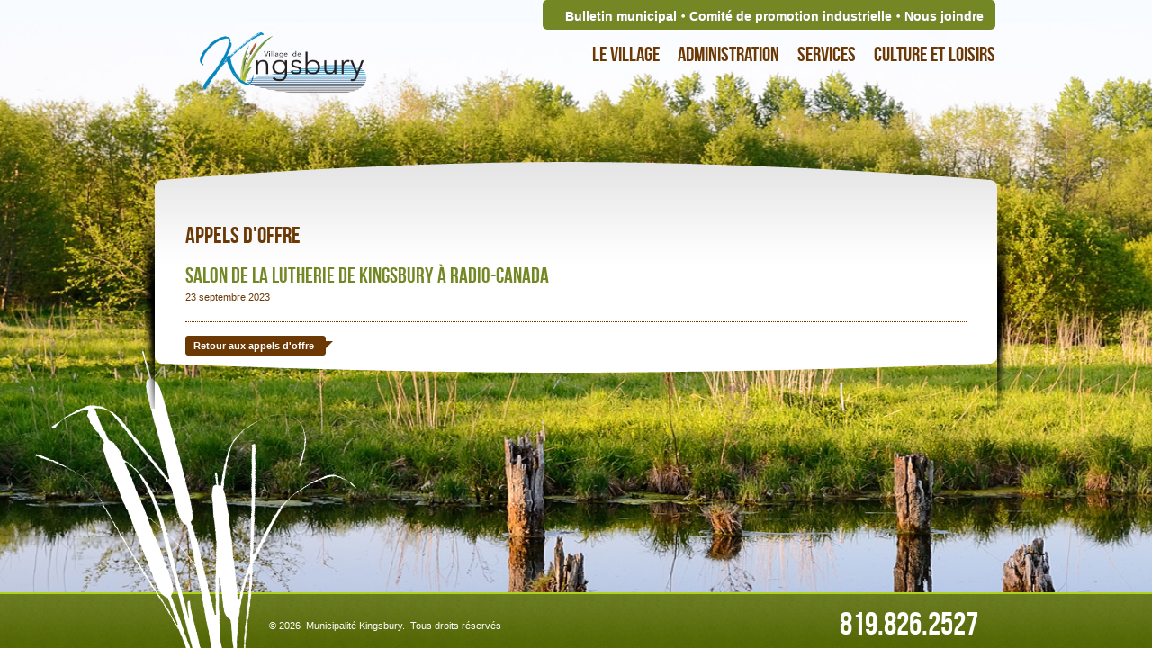

--- FILE ---
content_type: text/html; charset=UTF-8
request_url: https://www.kingsbury.ca/on-parle-du-salon-de-la-lutherie-a-radio-canada/
body_size: 35971
content:
<head>
<meta http-equiv="Content-Type" content="text/html; charset=UTF-8" />
<title>Salon de la lutherie de Kingsbury à Radio-Canada | Kingsbury Kingsbury</title>
<link rel="alternate" type="application/rss+xml" title="Municipalité de Maricourt" href="http://www.maricourt.ca/feed/" />
<link href="https://www.kingsbury.ca/wp-content/themes/main/css/reset.css" rel="stylesheet" type="text/css" />
<link href="https://www.kingsbury.ca/wp-content/themes/main/style.css?v=20012026105214" rel="stylesheet" type="text/css" />
<link href="https://www.kingsbury.ca/wp-content/themes/main/css/bgstretcher.css" rel="stylesheet" type="text/css" />
<link href="https://www.kingsbury.ca/wp-content/themes/main/css/ticker-style.css?v=20012026105214" rel="stylesheet" type="text/css" />
<link href="https://www.kingsbury.ca/wp-content/themes/main/css/print.css" rel="stylesheet" type="text/css" media="print" />
<script type="text/javascript" src="https://www.kingsbury.ca/wp-content/themes/main/js/jquery.min.js"></script>
<script type="text/javascript" src="https://www.kingsbury.ca/wp-content/themes/main/js/bgstretcher.js"></script>
<script type="text/javascript" src="https://www.kingsbury.ca/wp-content/themes/main/js/jquery.ticker.js"></script>
<script type="text/javascript" src="https://www.kingsbury.ca/wp-content/themes/main/js/custom.js"></script>
<script type="text/javascript" src="http://maps.google.com/maps/api/js?sensor=false"></script>
<script type="text/javascript">
//<![CDATA[
$(document).ready(function(){
// Initialize Backgound Stretcher
$(document).bgStretcher({
images: ['https://www.kingsbury.ca/wp-content/themes/main/images/bg-global.jpg'],
imageWidth: 2600,
imageHeight: 1024,
slideShow: false
});
});
//]]>
</script>
<!--[if IE 9]>
<link href="https://www.kingsbury.ca/wp-content/themes/main/css/style_ie9.css" rel="stylesheet" type="text/css" />
<![endif]-->
<!--[if IE 7]>
<link href="https://www.kingsbury.ca/wp-content/themes/main/css/style_ie7.css" rel="stylesheet" type="text/css" />
<![endif]-->
<!--[if IE 8]>
<link href="https://www.kingsbury.ca/wp-content/themes/main/css/style_ie8.css" rel="stylesheet" type="text/css" />
<![endif]-->
<meta name='robots' content='index, follow, max-image-preview:large, max-snippet:-1, max-video-preview:-1' />
	<style>img:is([sizes="auto" i], [sizes^="auto," i]) { contain-intrinsic-size: 3000px 1500px }</style>
	<script id="cookieyes" type="text/javascript" src="https://cdn-cookieyes.com/client_data/48dfaaed386ba06bded6aa2b/script.js"></script>
	<!-- This site is optimized with the Yoast SEO plugin v26.7 - https://yoast.com/wordpress/plugins/seo/ -->
	<link rel="canonical" href="https://www.kingsbury.ca/on-parle-du-salon-de-la-lutherie-a-radio-canada/" />
	<meta property="og:locale" content="fr_FR" />
	<meta property="og:type" content="article" />
	<meta property="og:title" content="Salon de la lutherie de Kingsbury à Radio-Canada | Kingsbury" />
	<meta property="og:description" content="Radio-Canada publie un article sur le premier Salon de la lutherie de Kingsbury Radio-Canada a publié un article, La beauté de la lutherie exposée à Kingsbury, sur le premier Salon de la lutherie de Kingsbury qui aura lieu le 24 septembre 2023, où la journaliste présente l&rsquo;événement et parle de ce métier rare et fascinant [&hellip;]" />
	<meta property="og:url" content="https://www.kingsbury.ca/on-parle-du-salon-de-la-lutherie-a-radio-canada/" />
	<meta property="og:site_name" content="Kingsbury" />
	<meta property="article:published_time" content="2023-09-23T23:10:11+00:00" />
	<meta property="article:modified_time" content="2023-10-10T23:34:06+00:00" />
	<meta property="og:image" content="https://www.kingsbury.ca/wp-content/uploads/2023/09/jacques-maynard-marc-saumier-instruments-de-musique-luthiers-1024x576.jpg" />
	<meta name="author" content="France Laronde" />
	<meta name="twitter:card" content="summary_large_image" />
	<meta name="twitter:label1" content="Écrit par" />
	<meta name="twitter:data1" content="France Laronde" />
	<meta name="twitter:label2" content="Durée de lecture estimée" />
	<meta name="twitter:data2" content="1 minute" />
	<script type="application/ld+json" class="yoast-schema-graph">{"@context":"https://schema.org","@graph":[{"@type":"Article","@id":"https://www.kingsbury.ca/on-parle-du-salon-de-la-lutherie-a-radio-canada/#article","isPartOf":{"@id":"https://www.kingsbury.ca/on-parle-du-salon-de-la-lutherie-a-radio-canada/"},"author":{"name":"France Laronde","@id":"https://www.kingsbury.ca/#/schema/person/64ade6902237b0d7bab2fc1071fd139b"},"headline":"Salon de la lutherie de Kingsbury à Radio-Canada","datePublished":"2023-09-23T23:10:11+00:00","dateModified":"2023-10-10T23:34:06+00:00","mainEntityOfPage":{"@id":"https://www.kingsbury.ca/on-parle-du-salon-de-la-lutherie-a-radio-canada/"},"wordCount":100,"publisher":{"@id":"https://www.kingsbury.ca/#organization"},"image":{"@id":"https://www.kingsbury.ca/on-parle-du-salon-de-la-lutherie-a-radio-canada/#primaryimage"},"thumbnailUrl":"https://www.kingsbury.ca/wp-content/uploads/2023/09/jacques-maynard-marc-saumier-instruments-de-musique-luthiers-1024x576.jpg","articleSection":["Nouvelle"],"inLanguage":"fr-FR"},{"@type":"WebPage","@id":"https://www.kingsbury.ca/on-parle-du-salon-de-la-lutherie-a-radio-canada/","url":"https://www.kingsbury.ca/on-parle-du-salon-de-la-lutherie-a-radio-canada/","name":"Salon de la lutherie de Kingsbury à Radio-Canada | Kingsbury","isPartOf":{"@id":"https://www.kingsbury.ca/#website"},"primaryImageOfPage":{"@id":"https://www.kingsbury.ca/on-parle-du-salon-de-la-lutherie-a-radio-canada/#primaryimage"},"image":{"@id":"https://www.kingsbury.ca/on-parle-du-salon-de-la-lutherie-a-radio-canada/#primaryimage"},"thumbnailUrl":"https://www.kingsbury.ca/wp-content/uploads/2023/09/jacques-maynard-marc-saumier-instruments-de-musique-luthiers-1024x576.jpg","datePublished":"2023-09-23T23:10:11+00:00","dateModified":"2023-10-10T23:34:06+00:00","breadcrumb":{"@id":"https://www.kingsbury.ca/on-parle-du-salon-de-la-lutherie-a-radio-canada/#breadcrumb"},"inLanguage":"fr-FR","potentialAction":[{"@type":"ReadAction","target":["https://www.kingsbury.ca/on-parle-du-salon-de-la-lutherie-a-radio-canada/"]}]},{"@type":"ImageObject","inLanguage":"fr-FR","@id":"https://www.kingsbury.ca/on-parle-du-salon-de-la-lutherie-a-radio-canada/#primaryimage","url":"","contentUrl":""},{"@type":"BreadcrumbList","@id":"https://www.kingsbury.ca/on-parle-du-salon-de-la-lutherie-a-radio-canada/#breadcrumb","itemListElement":[{"@type":"ListItem","position":1,"name":"Accueil","item":"https://www.kingsbury.ca/"},{"@type":"ListItem","position":2,"name":"Accueil","item":"https://www.kingsbury.ca/"},{"@type":"ListItem","position":3,"name":"Salon de la lutherie de Kingsbury à Radio-Canada"}]},{"@type":"WebSite","@id":"https://www.kingsbury.ca/#website","url":"https://www.kingsbury.ca/","name":"Municipalité du village de Kingsbury","description":"","publisher":{"@id":"https://www.kingsbury.ca/#organization"},"potentialAction":[{"@type":"SearchAction","target":{"@type":"EntryPoint","urlTemplate":"https://www.kingsbury.ca/?s={search_term_string}"},"query-input":{"@type":"PropertyValueSpecification","valueRequired":true,"valueName":"search_term_string"}}],"inLanguage":"fr-FR"},{"@type":"Organization","@id":"https://www.kingsbury.ca/#organization","name":"Municipalité du village de Kingsbury","url":"https://www.kingsbury.ca/","logo":{"@type":"ImageObject","inLanguage":"fr-FR","@id":"https://www.kingsbury.ca/#/schema/logo/image/","url":"https://www.kingsbury.ca/wp-content/uploads/2023/06/Logo-Kingsbury-web-moyen.png","contentUrl":"https://www.kingsbury.ca/wp-content/uploads/2023/06/Logo-Kingsbury-web-moyen.png","width":2200,"height":852,"caption":"Municipalité du village de Kingsbury"},"image":{"@id":"https://www.kingsbury.ca/#/schema/logo/image/"}},{"@type":"Person","@id":"https://www.kingsbury.ca/#/schema/person/64ade6902237b0d7bab2fc1071fd139b","name":"France Laronde","image":{"@type":"ImageObject","inLanguage":"fr-FR","@id":"https://www.kingsbury.ca/#/schema/person/image/","url":"https://secure.gravatar.com/avatar/d8dff2fc7cd9ea0517781e62120f0e5ad40e525a6024a0226eed871ff23b2946?s=96&d=mm&r=g","contentUrl":"https://secure.gravatar.com/avatar/d8dff2fc7cd9ea0517781e62120f0e5ad40e525a6024a0226eed871ff23b2946?s=96&d=mm&r=g","caption":"France Laronde"},"url":"https://www.kingsbury.ca/author/flaronde/"}]}</script>
	<!-- / Yoast SEO plugin. -->


<script type="text/javascript">
/* <![CDATA[ */
window._wpemojiSettings = {"baseUrl":"https:\/\/s.w.org\/images\/core\/emoji\/16.0.1\/72x72\/","ext":".png","svgUrl":"https:\/\/s.w.org\/images\/core\/emoji\/16.0.1\/svg\/","svgExt":".svg","source":{"concatemoji":"https:\/\/www.kingsbury.ca\/wp-includes\/js\/wp-emoji-release.min.js?ver=6.8.3"}};
/*! This file is auto-generated */
!function(s,n){var o,i,e;function c(e){try{var t={supportTests:e,timestamp:(new Date).valueOf()};sessionStorage.setItem(o,JSON.stringify(t))}catch(e){}}function p(e,t,n){e.clearRect(0,0,e.canvas.width,e.canvas.height),e.fillText(t,0,0);var t=new Uint32Array(e.getImageData(0,0,e.canvas.width,e.canvas.height).data),a=(e.clearRect(0,0,e.canvas.width,e.canvas.height),e.fillText(n,0,0),new Uint32Array(e.getImageData(0,0,e.canvas.width,e.canvas.height).data));return t.every(function(e,t){return e===a[t]})}function u(e,t){e.clearRect(0,0,e.canvas.width,e.canvas.height),e.fillText(t,0,0);for(var n=e.getImageData(16,16,1,1),a=0;a<n.data.length;a++)if(0!==n.data[a])return!1;return!0}function f(e,t,n,a){switch(t){case"flag":return n(e,"\ud83c\udff3\ufe0f\u200d\u26a7\ufe0f","\ud83c\udff3\ufe0f\u200b\u26a7\ufe0f")?!1:!n(e,"\ud83c\udde8\ud83c\uddf6","\ud83c\udde8\u200b\ud83c\uddf6")&&!n(e,"\ud83c\udff4\udb40\udc67\udb40\udc62\udb40\udc65\udb40\udc6e\udb40\udc67\udb40\udc7f","\ud83c\udff4\u200b\udb40\udc67\u200b\udb40\udc62\u200b\udb40\udc65\u200b\udb40\udc6e\u200b\udb40\udc67\u200b\udb40\udc7f");case"emoji":return!a(e,"\ud83e\udedf")}return!1}function g(e,t,n,a){var r="undefined"!=typeof WorkerGlobalScope&&self instanceof WorkerGlobalScope?new OffscreenCanvas(300,150):s.createElement("canvas"),o=r.getContext("2d",{willReadFrequently:!0}),i=(o.textBaseline="top",o.font="600 32px Arial",{});return e.forEach(function(e){i[e]=t(o,e,n,a)}),i}function t(e){var t=s.createElement("script");t.src=e,t.defer=!0,s.head.appendChild(t)}"undefined"!=typeof Promise&&(o="wpEmojiSettingsSupports",i=["flag","emoji"],n.supports={everything:!0,everythingExceptFlag:!0},e=new Promise(function(e){s.addEventListener("DOMContentLoaded",e,{once:!0})}),new Promise(function(t){var n=function(){try{var e=JSON.parse(sessionStorage.getItem(o));if("object"==typeof e&&"number"==typeof e.timestamp&&(new Date).valueOf()<e.timestamp+604800&&"object"==typeof e.supportTests)return e.supportTests}catch(e){}return null}();if(!n){if("undefined"!=typeof Worker&&"undefined"!=typeof OffscreenCanvas&&"undefined"!=typeof URL&&URL.createObjectURL&&"undefined"!=typeof Blob)try{var e="postMessage("+g.toString()+"("+[JSON.stringify(i),f.toString(),p.toString(),u.toString()].join(",")+"));",a=new Blob([e],{type:"text/javascript"}),r=new Worker(URL.createObjectURL(a),{name:"wpTestEmojiSupports"});return void(r.onmessage=function(e){c(n=e.data),r.terminate(),t(n)})}catch(e){}c(n=g(i,f,p,u))}t(n)}).then(function(e){for(var t in e)n.supports[t]=e[t],n.supports.everything=n.supports.everything&&n.supports[t],"flag"!==t&&(n.supports.everythingExceptFlag=n.supports.everythingExceptFlag&&n.supports[t]);n.supports.everythingExceptFlag=n.supports.everythingExceptFlag&&!n.supports.flag,n.DOMReady=!1,n.readyCallback=function(){n.DOMReady=!0}}).then(function(){return e}).then(function(){var e;n.supports.everything||(n.readyCallback(),(e=n.source||{}).concatemoji?t(e.concatemoji):e.wpemoji&&e.twemoji&&(t(e.twemoji),t(e.wpemoji)))}))}((window,document),window._wpemojiSettings);
/* ]]> */
</script>
<style id='wp-emoji-styles-inline-css' type='text/css'>

	img.wp-smiley, img.emoji {
		display: inline !important;
		border: none !important;
		box-shadow: none !important;
		height: 1em !important;
		width: 1em !important;
		margin: 0 0.07em !important;
		vertical-align: -0.1em !important;
		background: none !important;
		padding: 0 !important;
	}
</style>
<link rel='stylesheet' id='wp-block-library-css' href='https://www.kingsbury.ca/wp-includes/css/dist/block-library/style.min.css?ver=6.8.3' type='text/css' media='all' />
<style id='classic-theme-styles-inline-css' type='text/css'>
/*! This file is auto-generated */
.wp-block-button__link{color:#fff;background-color:#32373c;border-radius:9999px;box-shadow:none;text-decoration:none;padding:calc(.667em + 2px) calc(1.333em + 2px);font-size:1.125em}.wp-block-file__button{background:#32373c;color:#fff;text-decoration:none}
</style>
<link rel='stylesheet' id='ultimate_blocks-cgb-style-css-css' href='https://www.kingsbury.ca/wp-content/plugins/ultimate-blocks/dist/blocks.style.build.css?ver=3.4.8' type='text/css' media='all' />
<style id='global-styles-inline-css' type='text/css'>
:root{--wp--preset--aspect-ratio--square: 1;--wp--preset--aspect-ratio--4-3: 4/3;--wp--preset--aspect-ratio--3-4: 3/4;--wp--preset--aspect-ratio--3-2: 3/2;--wp--preset--aspect-ratio--2-3: 2/3;--wp--preset--aspect-ratio--16-9: 16/9;--wp--preset--aspect-ratio--9-16: 9/16;--wp--preset--color--black: #000000;--wp--preset--color--cyan-bluish-gray: #abb8c3;--wp--preset--color--white: #ffffff;--wp--preset--color--pale-pink: #f78da7;--wp--preset--color--vivid-red: #cf2e2e;--wp--preset--color--luminous-vivid-orange: #ff6900;--wp--preset--color--luminous-vivid-amber: #fcb900;--wp--preset--color--light-green-cyan: #7bdcb5;--wp--preset--color--vivid-green-cyan: #00d084;--wp--preset--color--pale-cyan-blue: #8ed1fc;--wp--preset--color--vivid-cyan-blue: #0693e3;--wp--preset--color--vivid-purple: #9b51e0;--wp--preset--gradient--vivid-cyan-blue-to-vivid-purple: linear-gradient(135deg,rgba(6,147,227,1) 0%,rgb(155,81,224) 100%);--wp--preset--gradient--light-green-cyan-to-vivid-green-cyan: linear-gradient(135deg,rgb(122,220,180) 0%,rgb(0,208,130) 100%);--wp--preset--gradient--luminous-vivid-amber-to-luminous-vivid-orange: linear-gradient(135deg,rgba(252,185,0,1) 0%,rgba(255,105,0,1) 100%);--wp--preset--gradient--luminous-vivid-orange-to-vivid-red: linear-gradient(135deg,rgba(255,105,0,1) 0%,rgb(207,46,46) 100%);--wp--preset--gradient--very-light-gray-to-cyan-bluish-gray: linear-gradient(135deg,rgb(238,238,238) 0%,rgb(169,184,195) 100%);--wp--preset--gradient--cool-to-warm-spectrum: linear-gradient(135deg,rgb(74,234,220) 0%,rgb(151,120,209) 20%,rgb(207,42,186) 40%,rgb(238,44,130) 60%,rgb(251,105,98) 80%,rgb(254,248,76) 100%);--wp--preset--gradient--blush-light-purple: linear-gradient(135deg,rgb(255,206,236) 0%,rgb(152,150,240) 100%);--wp--preset--gradient--blush-bordeaux: linear-gradient(135deg,rgb(254,205,165) 0%,rgb(254,45,45) 50%,rgb(107,0,62) 100%);--wp--preset--gradient--luminous-dusk: linear-gradient(135deg,rgb(255,203,112) 0%,rgb(199,81,192) 50%,rgb(65,88,208) 100%);--wp--preset--gradient--pale-ocean: linear-gradient(135deg,rgb(255,245,203) 0%,rgb(182,227,212) 50%,rgb(51,167,181) 100%);--wp--preset--gradient--electric-grass: linear-gradient(135deg,rgb(202,248,128) 0%,rgb(113,206,126) 100%);--wp--preset--gradient--midnight: linear-gradient(135deg,rgb(2,3,129) 0%,rgb(40,116,252) 100%);--wp--preset--font-size--small: 13px;--wp--preset--font-size--medium: 20px;--wp--preset--font-size--large: 36px;--wp--preset--font-size--x-large: 42px;--wp--preset--spacing--20: 0.44rem;--wp--preset--spacing--30: 0.67rem;--wp--preset--spacing--40: 1rem;--wp--preset--spacing--50: 1.5rem;--wp--preset--spacing--60: 2.25rem;--wp--preset--spacing--70: 3.38rem;--wp--preset--spacing--80: 5.06rem;--wp--preset--shadow--natural: 6px 6px 9px rgba(0, 0, 0, 0.2);--wp--preset--shadow--deep: 12px 12px 50px rgba(0, 0, 0, 0.4);--wp--preset--shadow--sharp: 6px 6px 0px rgba(0, 0, 0, 0.2);--wp--preset--shadow--outlined: 6px 6px 0px -3px rgba(255, 255, 255, 1), 6px 6px rgba(0, 0, 0, 1);--wp--preset--shadow--crisp: 6px 6px 0px rgba(0, 0, 0, 1);}:where(.is-layout-flex){gap: 0.5em;}:where(.is-layout-grid){gap: 0.5em;}body .is-layout-flex{display: flex;}.is-layout-flex{flex-wrap: wrap;align-items: center;}.is-layout-flex > :is(*, div){margin: 0;}body .is-layout-grid{display: grid;}.is-layout-grid > :is(*, div){margin: 0;}:where(.wp-block-columns.is-layout-flex){gap: 2em;}:where(.wp-block-columns.is-layout-grid){gap: 2em;}:where(.wp-block-post-template.is-layout-flex){gap: 1.25em;}:where(.wp-block-post-template.is-layout-grid){gap: 1.25em;}.has-black-color{color: var(--wp--preset--color--black) !important;}.has-cyan-bluish-gray-color{color: var(--wp--preset--color--cyan-bluish-gray) !important;}.has-white-color{color: var(--wp--preset--color--white) !important;}.has-pale-pink-color{color: var(--wp--preset--color--pale-pink) !important;}.has-vivid-red-color{color: var(--wp--preset--color--vivid-red) !important;}.has-luminous-vivid-orange-color{color: var(--wp--preset--color--luminous-vivid-orange) !important;}.has-luminous-vivid-amber-color{color: var(--wp--preset--color--luminous-vivid-amber) !important;}.has-light-green-cyan-color{color: var(--wp--preset--color--light-green-cyan) !important;}.has-vivid-green-cyan-color{color: var(--wp--preset--color--vivid-green-cyan) !important;}.has-pale-cyan-blue-color{color: var(--wp--preset--color--pale-cyan-blue) !important;}.has-vivid-cyan-blue-color{color: var(--wp--preset--color--vivid-cyan-blue) !important;}.has-vivid-purple-color{color: var(--wp--preset--color--vivid-purple) !important;}.has-black-background-color{background-color: var(--wp--preset--color--black) !important;}.has-cyan-bluish-gray-background-color{background-color: var(--wp--preset--color--cyan-bluish-gray) !important;}.has-white-background-color{background-color: var(--wp--preset--color--white) !important;}.has-pale-pink-background-color{background-color: var(--wp--preset--color--pale-pink) !important;}.has-vivid-red-background-color{background-color: var(--wp--preset--color--vivid-red) !important;}.has-luminous-vivid-orange-background-color{background-color: var(--wp--preset--color--luminous-vivid-orange) !important;}.has-luminous-vivid-amber-background-color{background-color: var(--wp--preset--color--luminous-vivid-amber) !important;}.has-light-green-cyan-background-color{background-color: var(--wp--preset--color--light-green-cyan) !important;}.has-vivid-green-cyan-background-color{background-color: var(--wp--preset--color--vivid-green-cyan) !important;}.has-pale-cyan-blue-background-color{background-color: var(--wp--preset--color--pale-cyan-blue) !important;}.has-vivid-cyan-blue-background-color{background-color: var(--wp--preset--color--vivid-cyan-blue) !important;}.has-vivid-purple-background-color{background-color: var(--wp--preset--color--vivid-purple) !important;}.has-black-border-color{border-color: var(--wp--preset--color--black) !important;}.has-cyan-bluish-gray-border-color{border-color: var(--wp--preset--color--cyan-bluish-gray) !important;}.has-white-border-color{border-color: var(--wp--preset--color--white) !important;}.has-pale-pink-border-color{border-color: var(--wp--preset--color--pale-pink) !important;}.has-vivid-red-border-color{border-color: var(--wp--preset--color--vivid-red) !important;}.has-luminous-vivid-orange-border-color{border-color: var(--wp--preset--color--luminous-vivid-orange) !important;}.has-luminous-vivid-amber-border-color{border-color: var(--wp--preset--color--luminous-vivid-amber) !important;}.has-light-green-cyan-border-color{border-color: var(--wp--preset--color--light-green-cyan) !important;}.has-vivid-green-cyan-border-color{border-color: var(--wp--preset--color--vivid-green-cyan) !important;}.has-pale-cyan-blue-border-color{border-color: var(--wp--preset--color--pale-cyan-blue) !important;}.has-vivid-cyan-blue-border-color{border-color: var(--wp--preset--color--vivid-cyan-blue) !important;}.has-vivid-purple-border-color{border-color: var(--wp--preset--color--vivid-purple) !important;}.has-vivid-cyan-blue-to-vivid-purple-gradient-background{background: var(--wp--preset--gradient--vivid-cyan-blue-to-vivid-purple) !important;}.has-light-green-cyan-to-vivid-green-cyan-gradient-background{background: var(--wp--preset--gradient--light-green-cyan-to-vivid-green-cyan) !important;}.has-luminous-vivid-amber-to-luminous-vivid-orange-gradient-background{background: var(--wp--preset--gradient--luminous-vivid-amber-to-luminous-vivid-orange) !important;}.has-luminous-vivid-orange-to-vivid-red-gradient-background{background: var(--wp--preset--gradient--luminous-vivid-orange-to-vivid-red) !important;}.has-very-light-gray-to-cyan-bluish-gray-gradient-background{background: var(--wp--preset--gradient--very-light-gray-to-cyan-bluish-gray) !important;}.has-cool-to-warm-spectrum-gradient-background{background: var(--wp--preset--gradient--cool-to-warm-spectrum) !important;}.has-blush-light-purple-gradient-background{background: var(--wp--preset--gradient--blush-light-purple) !important;}.has-blush-bordeaux-gradient-background{background: var(--wp--preset--gradient--blush-bordeaux) !important;}.has-luminous-dusk-gradient-background{background: var(--wp--preset--gradient--luminous-dusk) !important;}.has-pale-ocean-gradient-background{background: var(--wp--preset--gradient--pale-ocean) !important;}.has-electric-grass-gradient-background{background: var(--wp--preset--gradient--electric-grass) !important;}.has-midnight-gradient-background{background: var(--wp--preset--gradient--midnight) !important;}.has-small-font-size{font-size: var(--wp--preset--font-size--small) !important;}.has-medium-font-size{font-size: var(--wp--preset--font-size--medium) !important;}.has-large-font-size{font-size: var(--wp--preset--font-size--large) !important;}.has-x-large-font-size{font-size: var(--wp--preset--font-size--x-large) !important;}
:where(.wp-block-post-template.is-layout-flex){gap: 1.25em;}:where(.wp-block-post-template.is-layout-grid){gap: 1.25em;}
:where(.wp-block-columns.is-layout-flex){gap: 2em;}:where(.wp-block-columns.is-layout-grid){gap: 2em;}
:root :where(.wp-block-pullquote){font-size: 1.5em;line-height: 1.6;}
</style>
<link rel='stylesheet' id='collapscore-css-css' href='https://www.kingsbury.ca/wp-content/plugins/jquery-collapse-o-matic/css/core_style.css?ver=1.0' type='text/css' media='all' />
<link rel='stylesheet' id='collapseomatic-css-css' href='https://www.kingsbury.ca/wp-content/plugins/jquery-collapse-o-matic/css/light_style.css?ver=1.6' type='text/css' media='all' />
<link rel='stylesheet' id='ub-extension-style-css-css' href='https://www.kingsbury.ca/wp-content/plugins/ultimate-blocks/src/extensions/style.css?ver=6.8.3' type='text/css' media='all' />
<link rel='stylesheet' id='tablepress-default-css' href='https://www.kingsbury.ca/wp-content/tablepress-combined.min.css?ver=22' type='text/css' media='all' />
<script type="text/javascript" src="https://www.kingsbury.ca/wp-includes/js/jquery/jquery.min.js?ver=3.7.1" id="jquery-core-js"></script>
<script type="text/javascript" src="https://www.kingsbury.ca/wp-includes/js/jquery/jquery-migrate.min.js?ver=3.4.1" id="jquery-migrate-js"></script>
<link rel="https://api.w.org/" href="https://www.kingsbury.ca/wp-json/" /><link rel="alternate" title="JSON" type="application/json" href="https://www.kingsbury.ca/wp-json/wp/v2/posts/4639" /><link rel="EditURI" type="application/rsd+xml" title="RSD" href="https://www.kingsbury.ca/xmlrpc.php?rsd" />
<meta name="generator" content="WordPress 6.8.3" />
<link rel='shortlink' href='https://www.kingsbury.ca/?p=4639' />
<link rel="alternate" title="oEmbed (JSON)" type="application/json+oembed" href="https://www.kingsbury.ca/wp-json/oembed/1.0/embed?url=https%3A%2F%2Fwww.kingsbury.ca%2Fon-parle-du-salon-de-la-lutherie-a-radio-canada%2F" />
<link rel="alternate" title="oEmbed (XML)" type="text/xml+oembed" href="https://www.kingsbury.ca/wp-json/oembed/1.0/embed?url=https%3A%2F%2Fwww.kingsbury.ca%2Fon-parle-du-salon-de-la-lutherie-a-radio-canada%2F&#038;format=xml" />
<link rel="icon" href="https://www.kingsbury.ca/wp-content/uploads/2020/03/cropped-Logo-Kingsbury-web-32x32.png" sizes="32x32" />
<link rel="icon" href="https://www.kingsbury.ca/wp-content/uploads/2020/03/cropped-Logo-Kingsbury-web-192x192.png" sizes="192x192" />
<link rel="apple-touch-icon" href="https://www.kingsbury.ca/wp-content/uploads/2020/03/cropped-Logo-Kingsbury-web-180x180.png" />
<meta name="msapplication-TileImage" content="https://www.kingsbury.ca/wp-content/uploads/2020/03/cropped-Logo-Kingsbury-web-270x270.png" />
<script type="text/javascript">

  var _gaq = _gaq || [];
  _gaq.push(['_setAccount', 'UA-36892346-1']);
  _gaq.push(['_trackPageview']);

  (function() {
    var ga = document.createElement('script'); ga.type = 'text/javascript'; ga.async = true;
    ga.src = ('https:' == document.location.protocol ? 'https://ssl' : 'http://www') + '.google-analytics.com/ga.js';
    var s = document.getElementsByTagName('script')[0]; s.parentNode.insertBefore(ga, s);
  })();

</script>
</head>

<body class="wp-singular post-template-default single single-post postid-4639 single-format-standard wp-theme-main">
<div class="wrapper">
<div id="container">
<!--debut header-->
<div id="header">
	<div id="header-top">
		<div class="nav-secondaire">
		<ul id="secondaire" class=""><li id="menu-item-1964" class="menu-item menu-item-type-post_type menu-item-object-page menu-item-1964"><a href="https://www.kingsbury.ca/saviez-vous-que/">Bulletin municipal</a></li>
<li id="menu-item-4322" class="menu-item menu-item-type-post_type menu-item-object-page menu-item-4322"><a href="https://www.kingsbury.ca/cpik/">Comité de promotion industrielle</a></li>
<li id="menu-item-915" class="menu-item menu-item-type-post_type menu-item-object-page menu-item-915"><a href="https://www.kingsbury.ca/contactez-nous/">Nous joindre</a></li>
</ul>		</div>
		<div class="clear"></div>
		<div class="nav-princ">
		<ul id="principale" class=""><li id="menu-item-2300" class="pointer-click menu-item menu-item-type-custom menu-item-object-custom menu-item-has-children menu-item-2300"><a>Le village</a>
<ul class="sub-menu">
	<li id="menu-item-976" class="menu-item menu-item-type-post_type menu-item-object-page menu-item-976"><a href="https://www.kingsbury.ca/le-village/histoire/">Histoire</a></li>
	<li id="menu-item-975" class="menu-item menu-item-type-post_type menu-item-object-page menu-item-975"><a href="https://www.kingsbury.ca/le-village/geographie/">Géographie</a></li>
	<li id="menu-item-1015" class="menu-item menu-item-type-post_type menu-item-object-page menu-item-1015"><a href="https://www.kingsbury.ca/le-village/le-marais-de-kingsbury/">Le marais</a></li>
	<li id="menu-item-977" class="menu-item menu-item-type-post_type menu-item-object-page menu-item-977"><a href="https://www.kingsbury.ca/le-village/le-logo/">Le logo</a></li>
	<li id="menu-item-974" class="menu-item menu-item-type-post_type menu-item-object-page menu-item-974"><a href="https://www.kingsbury.ca/le-village/125e-en-2021/">Kingsbury – Depuis 1896</a></li>
	<li id="menu-item-2490" class="menu-item menu-item-type-post_type menu-item-object-page menu-item-2490"><a href="https://www.kingsbury.ca/culture-et-loisirs/oriflammes/">Oriflammes</a></li>
</ul>
</li>
<li id="menu-item-2301" class="pointer-click menu-item menu-item-type-custom menu-item-object-custom menu-item-has-children menu-item-2301"><a>Administration</a>
<ul class="sub-menu">
	<li id="menu-item-1201" class="menu-item menu-item-type-post_type menu-item-object-page menu-item-1201"><a href="https://www.kingsbury.ca/administration-2/heures-de-bureau/">Bureau municipal</a></li>
	<li id="menu-item-960" class="menu-item menu-item-type-post_type menu-item-object-page menu-item-960"><a href="https://www.kingsbury.ca/administration-2/conseil-municipal/">Conseil municipal</a></li>
	<li id="menu-item-1722" class="menu-item menu-item-type-post_type menu-item-object-page menu-item-1722"><a href="https://www.kingsbury.ca/administration-2/proces-verbaux/">Procès-verbaux</a></li>
	<li id="menu-item-4891" class="menu-item menu-item-type-post_type menu-item-object-page menu-item-4891"><a href="https://www.kingsbury.ca/avis-publics/">Avis publics</a></li>
	<li id="menu-item-2632" class="menu-item menu-item-type-post_type menu-item-object-page menu-item-2632"><a href="https://www.kingsbury.ca/budget-municipal/">Budget municipal</a></li>
	<li id="menu-item-964" class="menu-item menu-item-type-post_type menu-item-object-page menu-item-964"><a href="https://www.kingsbury.ca/administration-2/taxes-municipales/">Taxes municipales</a></li>
	<li id="menu-item-5122" class="menu-item menu-item-type-post_type menu-item-object-page menu-item-5122"><a href="https://www.kingsbury.ca/gestion-contractuelle-seao/">Gestion contractuelle (SEAO)</a></li>
	<li id="menu-item-958" class="menu-item menu-item-type-post_type menu-item-object-page menu-item-958"><a href="https://www.kingsbury.ca/administration-2/appels-doffres/">Appels d’offres</a></li>
	<li id="menu-item-963" class="menu-item menu-item-type-post_type menu-item-object-page menu-item-963"><a href="https://www.kingsbury.ca/administration-2/reglements-generaux/">Règlements généraux</a></li>
	<li id="menu-item-1937" class="menu-item menu-item-type-post_type menu-item-object-page menu-item-1937"><a href="https://www.kingsbury.ca/comite-consultatif-durbanisme/">Comité consultatif d’urbanisme</a></li>
	<li id="menu-item-3642" class="menu-item menu-item-type-post_type menu-item-object-page menu-item-3642"><a href="https://www.kingsbury.ca/cpik/">Comité de promotion industrielle</a></li>
	<li id="menu-item-1236" class="menu-item menu-item-type-post_type menu-item-object-page menu-item-1236"><a href="https://www.kingsbury.ca/administration-2/reglement-controle-des-animaux/">Règlement sur les animaux</a></li>
	<li id="menu-item-4499" class="menu-item menu-item-type-post_type menu-item-object-page menu-item-4499"><a href="https://www.kingsbury.ca/loi-sur-lacces-a-linformation-2/">Loi sur l’accès aux documents et sur la protection des renseignements personnels</a></li>
</ul>
</li>
<li id="menu-item-2302" class="pointer-click menu-item menu-item-type-custom menu-item-object-custom menu-item-has-children menu-item-2302"><a>Services</a>
<ul class="sub-menu">
	<li id="menu-item-1121" class="menu-item menu-item-type-post_type menu-item-object-page menu-item-1121"><a href="https://www.kingsbury.ca/services/service-de-police/">Service de police</a></li>
	<li id="menu-item-1013" class="menu-item menu-item-type-post_type menu-item-object-page menu-item-1013"><a href="https://www.kingsbury.ca/services/securite-incendie/">Sécurité incendie</a></li>
	<li id="menu-item-1120" class="menu-item menu-item-type-post_type menu-item-object-page menu-item-1120"><a href="https://www.kingsbury.ca/services/le-bureau-de-poste/">Bureau de poste</a></li>
	<li id="menu-item-981" class="menu-item menu-item-type-post_type menu-item-object-page menu-item-981"><a href="https://www.kingsbury.ca/services/gestion-des-matieres-residuelles/">Gestion des matières résiduelles</a></li>
	<li id="menu-item-1014" class="menu-item menu-item-type-post_type menu-item-object-page menu-item-1014"><a href="https://www.kingsbury.ca/services/urbanisme-et-permis/">Urbanisme / Permis et certificats</a></li>
	<li id="menu-item-984" class="menu-item menu-item-type-post_type menu-item-object-page menu-item-984"><a href="https://www.kingsbury.ca/services/transport-collectif/">Transport collectif</a></li>
	<li id="menu-item-982" class="menu-item menu-item-type-post_type menu-item-object-page menu-item-982"><a href="https://www.kingsbury.ca/services/location-salle-communautaire/">Location de la salle communautaire</a></li>
	<li id="menu-item-1333" class="menu-item menu-item-type-post_type menu-item-object-page menu-item-1333"><a href="https://www.kingsbury.ca/services/centre-daction-benevole/">Centre d’action bénévole</a></li>
	<li id="menu-item-1669" class="menu-item menu-item-type-post_type menu-item-object-page menu-item-1669"><a href="https://www.kingsbury.ca/programme-pour-lachat-de-couches-lavables/">Programme pour l’achat de couches lavables</a></li>
	<li id="menu-item-2343" class="menu-item menu-item-type-post_type menu-item-object-page menu-item-2343"><a href="https://www.kingsbury.ca/services/produits-dhygiene-personnelle/">Produits d’hygiène personnelle</a></li>
</ul>
</li>
<li id="menu-item-2303" class="pointer-click menu-item menu-item-type-custom menu-item-object-custom menu-item-has-children menu-item-2303"><a>Culture et loisirs</a>
<ul class="sub-menu">
	<li id="menu-item-967" class="menu-item menu-item-type-post_type menu-item-object-page menu-item-967"><a href="https://www.kingsbury.ca/culture-et-loisirs/bibliotheque/">Bibliothèque</a></li>
	<li id="menu-item-971" class="menu-item menu-item-type-post_type menu-item-object-page menu-item-971"><a href="https://www.kingsbury.ca/culture-et-loisirs/randonnee-et-sentiers-de-lestrie/">Randonnée et Sentiers de l’Estrie</a></li>
	<li id="menu-item-1126" class="menu-item menu-item-type-post_type menu-item-object-page menu-item-1126"><a href="https://www.kingsbury.ca/culture-et-loisirs/installations-sportives/">Parc Isabelle Brasseur</a></li>
	<li id="menu-item-4469" class="menu-item menu-item-type-post_type menu-item-object-page menu-item-4469"><a href="https://www.kingsbury.ca/saviez-vous-que/">Bulletin municipal</a></li>
	<li id="menu-item-4443" class="menu-item menu-item-type-post_type menu-item-object-page menu-item-4443"><a href="https://www.kingsbury.ca/journal-lardoise/">Journal l’Ardoise</a></li>
	<li id="menu-item-4456" class="menu-item menu-item-type-post_type menu-item-object-page menu-item-4456"><a href="https://www.kingsbury.ca/suggestions/">Bénévolat</a></li>
</ul>
</li>
</ul>		</div>
	</div>

	<div id="header-bottom">
		<div id="header-left">
							<a href="https://www.kingsbury.ca/"><img src="https://www.kingsbury.ca/wp-content/uploads/2020/03/Logo-Kingsbury-web-300x116.png" alt="Municipalité de Kingsbury" class="logo" /></a>
						  
		</div>

		<div id="header-right">
		
			 
		</div>

	
</div>
</div>

<!--fin header-->
<!--debut content-->
<div id="content-contenu">
<div id="top">

<!--?php get_sidebar(); ?-->

<div id="content-full">
<h1>Appels d'offre</h1>
 
<div class="post-4639 post type-post status-publish format-standard hentry category-nouvelle" id="post-4639">

	 
     <h2 class="nouvelles">Salon de la lutherie de Kingsbury à Radio-Canada</h2>
     <p class="date">23 septembre 2023</p>

		 	      
     

	 	      

	 	      
     <div class="separateur-pointillers"></div>

	 	      
     
     
     	 	      


	 	      
<div class="clear"></div>     

<div class="btn-content">
<div class="btn-content-gauche">
<a href="https://www.kingsbury.ca/?page_id=32" title=""><strong>Retour aux appels d'offre</strong></a>
</div>
<div class="btn-content-droit">
</div>
</div>


</div>
</div>
  
</div>
<div id="content-bottom"></div>

</div>

<div class="clear"></div>
<div class="push"></div>
</div>
</div>
<!--fin content-->


<!--debut footer-->
<!-- FOOTER -->
	<div id="wrapper-footer">

	<div id="footer">
    <div class="quenouille-footer"></div>
		<div id="footer-left">
			<p>&copy; <span class="year"></span>&nbsp;&nbsp;Municipalité Kingsbury.&nbsp;&nbsp;Tous droits réservés</p>
		</div>

		
			<p class="numero">819.826.2527</p>
			
		
	</div>
</div>
  <!-- FIN FOOTER --><!--fin footer-->
</body>
</html>


--- FILE ---
content_type: text/css
request_url: https://www.kingsbury.ca/wp-content/themes/main/style.css?v=20012026105214
body_size: 19726
content:
/*
Theme Name: Kingsbury
Description: Kingsbury
Author: Oktane Design - www.oktane.ca
Version: 1.0
*/

/* -------------------------- GENERAL -------------------------    */
@font-face {
    font-family: 'BebasNeueRegular';
    src: url('fontes/bebasneue-webfont.eot');
    src: url('fontes/bebasneue-webfont.eot?#iefix') format('embedded-opentype'),
         url('fontes/bebasneue-webfont.woff') format('woff'),
         url('fontes/bebasneue-webfont.ttf') format('truetype'),
         url('fontes/bebasneue-webfont.svg#BebasNeueRegular') format('svg');
}
*{margin:0;padding:0;}
body,html{background-color:#fff;height:100%}
.clear{clear:both;}
div#container{width:980px;margin:0 auto;position:relative; z-index:999;}
.wrapper {min-height: 100%;height: auto !important;height: 100%;margin: 0 auto -62px;}
div#footer, .push {height: 62px;clear:both}
.alignleft {float:left; margin: 0 10px 15px 0;}
.alignright {float:right; margin: 0 0 15px 10px;}
/* -------------------------- HEADER -------------------------    */
div#header {width:980px;height:378px;background: url(images/bg-header.png) no-repeat center bottom;}
div#header div#header-top {width:980px;height:84px;}
div#header div#header-bottom {width:980px;height:295px;}

.pointer-click {
	cursor : pointer;
}

div#header div#header-bottom div#header-left {
	width: 310px; 
	height:295px;
	float:left
	
}

div#header div#header-bottom div#header-left .logo {position:absolute;margin:-50px 0 0 70px;
	width: 190px;
}


div#header div#header-bottom div#header-left .quenouille {
	margin-left: 55px;
    margin-top: 60px;
    transform: rotate(-20deg);
}



div#header div#header-bottom div#header-right {
	height: 255px;
	float:left;
	margin-left: 100px;
    margin-top: 3px;
}



div#header div#header-bottom div#header-right .maman {position:absolute;margin:11px 0 0 231px;background: url(images/maman-garcon.jpg) no-repeat center top;width:406px; height:261px}


div#header div#header-bottom div#header-right div#texte {
	z-index:9999;position:relative; width:500px;
	overflow-y: scroll;
    height: 255;
    padding-right: 20px;
}


div#header div#header-bottom div#header-right div#texte h2{font-family:'BebasNeueRegular', Arial, Helvetica, sans-serif;color:#6c3905;font-size:26px;margin:25px 0 6px 0;}
div#header div#header-bottom div#header-right div#texte h3{font-family:'BebasNeueRegular', Arial, Helvetica, sans-serif;color:#6c3905;font-size:15px;margin:0 0 20px 0}
div#header div#header-bottom div#header-right div#texte p {font-family:Arial, Helvetica, sans-serif;color:#6c3905;font-size:11px;line-height:14px;text-align:justify}

div#header div#header-bottom div#header-right div#texte div#avis {width:335px;height:51px;background: url(images/bulle-avis.png) no-repeat center top;margin:20px 0 0 0;}




div#header div#header-bottom div#header-right div#texte div#avis p {font-family:Arial, Helvetica, sans-serif;color:#fff;font-size:11px;line-height:14px;text-align:justify;}

body:not(.home) div#header {height:178px;background: none;}
body:not(.home) div#header div#header-bottom {height:0;}
body:not(.home) div#header div#header-bottom div#header-left {height:0;}
body:not(.home) div#header div#header-bottom div#header-right {height:0;}
/* ------------------------- NAVIGATION PRINCIPALE ----------------------    */
.nav-princ {float:right;padding:0;margin:16px 14px 0 0;}
.nav-princ ul{display:inline;padding:0 0 2px 0;margin:0 0 0 0;position:relative;}
.nav-princ ul li{list-style-type:none;display:inline;float:left;list-style-image:none; margin:0;padding:0;line-height: 23px; position:relative;font-weight:normal;}
.nav-princ ul li a{font-family:'BebasNeueRegular', Arial, Helvetica, sans-serif;color:#6c3905;text-decoration:none;font-size:23px;font-weight:normal;padding:0 10px 30px 10px;*line-height:42px/*Hack IE7*/}
.nav-princ ul li a:hover{padding:0 10px 13px 10px;*line-height:42px/*Hack IE7*/}

.nav-princ ul li ul{display:none;position:absolute;top:35px;float:left;width:260px;z-index:99999;right:0; background-color:#6c3905; border-radius: 10px;}
.nav-princ ul ul li{font-weight: normal;text-align: right;padding:7px 20px 7px 20px;float:left;width:220px;color:#fff;line-height:16px;}
.nav-princ ul ul li:first-child {padding:12px 20px 7px 20px;}
.nav-princ ul ul li:last-child {padding:7px 20px 12px 20px;}
.nav-princ ul ul li a {color:#fff;text-decoration:none;font-family:Arial, Helvetica, sans-serif;font-size: 13px!important;padding:0;font-weight:bold;line-height:17px;text-shadow:none;}
.nav-princ ul ul li a:hover {color:#E7B13E!important;background:none;padding:0}
.nav-princ ul ul ul{left:100%;top:0;}
.nav-princ ul li:hover > ul{display:block;}
.nav-princ ul.sub-menu .current-menu-item a{color:#E7B13E;background:none!important;}
/* ------------------------- NAVIGATION SECONDAIRE ----------------------    */
.nav-secondaire{height:30px;margin:0 24px 0 0;background: #738725; float:right;padding:3px 4px 0 20px;border-radius:5px;}
.nav-secondaire ul {float:right;display:inline;padding:7px 0 0 0;margin:0}
.nav-secondaire ul li{list-style-type:none;display:inline;float:left;list-style-image:none;background: url(images/bg-puce-nav-secondaire.png) no-repeat right center;padding:0 9px 0 5px;line-height: 10px;}
.nav-secondaire ul li:last-of-type {background: none;}
.nav-secondaire ul li a{font:bold 14px Arial, Helvetica, sans-serif;color:#fff;text-decoration:none;text-shadow: 0 0 1px #9f9f9f;}
.nav-secondaire ul li a:hover{color:#fff;font:bold 14px Arial, Helvetica, sans-serif; text-decoration:underline}
/* -------------------------- CONTENT ACCUEIL -------------------------    */
div#content-accueil {width:980px;float:left;position:relative;z-index:10;}
div#content-accueil div#top {width:935px;background: url(images/bg-content.png) no-repeat center top;padding:0 23px 0 22px;float:left}
div#content-accueil div#content-calendrier {width:264px;float:left; margin-top:40px; padding:0 0 0 42px;background: url(images/separateur.png) no-repeat right center;}
div#content-accueil div#content-calendrier p.afficher {font-family:Arial, Helvetica, sans-serif;color:#6c3905;font-size:11px;line-height:14px;margin:10px 0 20px 0}
div#content-accueil div#content-calendrier p.afficher a {color:#6c3905;text-decoration:none;}
div#content-accueil div#content-calendrier p.afficher a:hover {text-decoration:underline}
div#content-accueil div#content-calendrier h2 {font-family:'BebasNeueRegular', Arial, Helvetica, sans-serif;color:#6c3905;font-size:26px;margin:0 0 20px 0}
div#content-accueil div#content-calendrier div.bloc-calendrier {width:224px; margin:0 0 10px 0}
div#content-accueil div#content-calendrier div.bloc-calendrier div.calendrier {background: url(images/bg-bloc-calendrier-brun.png) no-repeat center top;width:39px;height:40px;float:left; padding:1px 0 0 10px; margin:0 10px 10px 0}
div#content-accueil div#content-calendrier div.bloc-calendrier div.calendrier span.date {font-family:'BebasNeueRegular', Arial, Helvetica, sans-serif;font-size:22px;color:#fff;text-transform:uppercase;}
div#content-accueil div#content-calendrier div.bloc-calendrier div.calendrier span.mois {font-family:'BebasNeueRegular', Arial, Helvetica, sans-serif;font-size:16px;color:#fff;text-transform:uppercase;}
div#content-accueil div#content-calendrier div.bloc-calendrier p {font-family:Arial, Helvetica, sans-serif;color:#898989;font-size:11px;line-height:16px;text-align:left}
div#content-accueil div#content-calendrier div.bloc-calendrier p a {font-family:Arial, Helvetica, sans-serif;color:#898989;font-size:11px;line-height:16px;text-decoration:none}
div#content-accueil div#content-calendrier div.bloc-calendrier p a:hover {text-decoration:underline}
div#content-accueil div#content-actualites {width:269px;float:left; margin-top:40px; padding:0 0 80px 44px;background: url(images/separateur.png) no-repeat right center;}
div#content-accueil div#content-actualites p.afficher {font-family:Arial, Helvetica, sans-serif;color:#6c3905;font-size:11px;line-height:14px;margin:10px 0 20px 0}
div#content-accueil div#content-actualites p.afficher a {color:#6c3905;text-decoration:none;}
div#content-accueil div#content-actualites p.afficher a:hover {text-decoration:underline}
div#content-accueil div#content-actualites h2 {font-family:'BebasNeueRegular', Arial, Helvetica, sans-serif;color:#6c3905;font-size:26px;margin:0 0 20px 0}
div#content-accueil div#content-actualites div.bloc-calendrier {width:224px; margin:0 0 10px 0}
div#content-accueil div#content-actualites div.bloc-calendrier div.calendrier {background: url(images/bg-bloc-calendrier-brun.png) no-repeat center top;width:39px;height:40px;float:left; padding:1px 0 0 10px; margin:0 10px 10px 0}
div#content-accueil div#content-actualites div.bloc-calendrier div.calendrier span.date {font-family:'BebasNeueRegular', Arial, Helvetica, sans-serif;font-size:22px;color:#fff;text-transform:uppercase;}
div#content-accueil div#content-actualites div.bloc-calendrier div.calendrier span.mois {font-family:'BebasNeueRegular', Arial, Helvetica, sans-serif;font-size:16px;color:#fff;text-transform:uppercase;}
div#content-accueil div#content-actualites div.bloc-calendrier p {font-family:Arial, Helvetica, sans-serif;color:#898989;font-size:11px;line-height:16px;text-align:left}
div#content-accueil div#content-actualites div.bloc-calendrier p a {font-family:Arial, Helvetica, sans-serif;color:#898989;font-size:11px;line-height:16px;text-decoration:none}
div#content-accueil div#content-actualites div.bloc-calendrier p a:hover {text-decoration:underline}
div#content-accueil div#content-appels {width:262px;float:left; margin-top:40px; padding:0 0 0 44px;}
div#content-accueil div#content-appels p.afficher {font-family:Arial, Helvetica, sans-serif;color:#6c3905;font-size:11px;line-height:14px;margin:10px 0 20px 0}
div#content-accueil div#content-appels p.afficher a {color:#6c3905;text-decoration:none;}
div#content-accueil div#content-appels p.afficher a:hover {text-decoration:underline}
div#content-accueil div#content-appels h2 {font-family:'BebasNeueRegular', Arial, Helvetica, sans-serif;color:#6c3905;font-size:26px;margin:0 0 20px 0}
div#content-accueil div#content-appels div.bloc-calendrier {width:224px; margin:0 0 10px 0}
div#content-accueil div#content-appels div.bloc-calendrier div.calendrier {background: url(images/bg-bloc-calendrier-brun.png) no-repeat center top;width:39px;height:40px;float:left; padding:1px 0 0 10px; margin:0 10px 10px 0}
div#content-accueil div#content-appels div.bloc-calendrier div.calendrier span.date {font-family:'BebasNeueRegular', Arial, Helvetica, sans-serif;font-size:22px;color:#fff;text-transform:uppercase;}
div#content-accueil div#content-appels div.bloc-calendrier div.calendrier span.mois {font-family:'BebasNeueRegular', Arial, Helvetica, sans-serif;font-size:16px;color:#fff;text-transform:uppercase;}
div#content-accueil div#content-appels div.bloc-calendrier p {font-family:Arial, Helvetica, sans-serif;color:#898989;font-size:11px;line-height:16px;text-align:left}
div#content-accueil div#content-appels div.bloc-calendrier p a {font-family:Arial, Helvetica, sans-serif;color:#898989;font-size:11px;line-height:16px;text-decoration:none}
div#content-accueil div#content-appels div.bloc-calendrier p a:hover {text-decoration:underline}
div#content-accueil div#content-bottom {background: url(images/bg-content-bottom.png) no-repeat center bottom;width:952px;height:19px;float:left;margin: 0 0 0 13px;*float:none}
/* -------------------------- CONTENT CONTENU -------------------------    */
div#content-contenu {float:left;position:relative;z-index:10;width:980px;background: url(images/bg-content-1.png) no-repeat center top;}
div#content-contenu div#top {float:left;background: url(images/bg-content-degrade.png) no-repeat center top;width:936px;background-color:#fff;margin:30px 23px 0 22px}
div#content-contenu div#content-calendrier {width:262px;float:left;margin-top:40px;padding:0 0 0 44px;background: url(images/separateur.png) no-repeat right center;}
div#content-contenu div#content-calendrier p.afficher {font-family:Arial, Helvetica, sans-serif;color:#6c3905;font-size:11px;line-height:14px;margin:10px 0 20px 0}
div#content-contenu div#content-calendrier p.afficher a {font-family:Arial, Helvetica, sans-serif;color:#6c3905;font-size:11px;line-height:14px;text-decoration:none;margin:10px 0 0 0}
div#content-contenu div#content-calendrier p.afficher a:hover {text-decoration:underline}
div#content-contenu div#content-calendrier h2 {font-family:'BebasNeueRegular', Arial, Helvetica, sans-serif;color:#6c3905;font-size:26px;margin:0 0 20px 0}
div#content-contenu div#content-calendrier h2 a {font-family:'BebasNeueRegular', Arial, Helvetica, sans-serif;color:#6c3905;font-size:26px;text-decoration:none}
div#content-contenu div#content-calendrier h2 a:hover {text-decoration:underline}
div#content-contenu div#content-calendrier div.bloc-calendrier {width:224px; margin:0 0 10px 0}
div#content-contenu div#content-calendrier div.bloc-calendrier div.calendrier {background: url(images/bg-bloc-calendrier-brun.png) no-repeat center top;width:39px;height:40px;float:left; padding:1px 0 0 10px; margin:0 10px 10px 0}
div#content-contenu div#content-calendrier div.bloc-calendrier div.calendrier span.date {font-family:'BebasNeueRegular', Arial, Helvetica, sans-serif;font-size:22px;color:#fff;text-transform:uppercase;}
div#content-contenu div#content-calendrier div.bloc-calendrier div.calendrier span.mois {font-family:'BebasNeueRegular', Arial, Helvetica, sans-serif;font-size:16px;color:#fff;text-transform:uppercase;}
div#content-contenu div#content-calendrier div.bloc-calendrier p {font-family:Arial, Helvetica, sans-serif;color:#898989;font-size:11px;line-height:16px;text-align:left}
div#content-contenu div#content-calendrier div.bloc-calendrier p a {font-family:Arial, Helvetica, sans-serif;color:#898989;font-size:11px;line-height:16px;text-decoration:none}
div#content-contenu div#content-calendrier div.bloc-calendrier p a:hover {text-decoration:underline}
div#content-contenu div#content-right {width:564px;float:left;padding:0 0 0 34px; margin-top:40px}
div#content-contenu div#content-full {width:868px;float:left;padding:0 0 0 34px; margin-top:40px}
div#content-contenu .map {float:left;width:300px;margin:0 25px 25px 0}
div#content-contenu h1 {font-family:'BebasNeueRegular', Arial, Helvetica, sans-serif;color:#6c3905;font-size:26px;margin:0 0 20px 0}
div#content-contenu h1 a {color:#6c3905;text-decoration:none}
div#content-contenu h1 a:hover {text-decoration:underline}
div#content-contenu h2 {font-family:'BebasNeueRegular', Arial, Helvetica, sans-serif;color:#738725;font-size:24px;margin:0 0 5px 0}
div#content-contenu h2 a {color:#738725;text-decoration:none}
div#content-contenu h2 a:hover {text-decoration:underline}
div#content-contenu p {font-family:Arial, Helvetica, sans-serif;color:#6c3905;font-size:11px;line-height:14px;margin:0 0 20px 0;text-align:justify}
div#content-contenu p a {color:#6c3905;text-decoration:none}
div#content-contenu p a:hover {border-bottom:1px solid #6c3905}
div#content-contenu p.float {font-family:Arial, Helvetica, sans-serif;color:#6c3905;font-size:11px;line-height:14px;margin:5px 0 10px 0;text-align:justify;float:left}
div#content-contenu p.float a {font-family:Arial, Helvetica, sans-serif;color:#6c3905;font-size:11px;line-height:14px;margin:5px 0 0 0;text-align:justify;border-bottom:1px dotted #39708f;text-decoration:none;float:left}
div#content-contenu p.float a:hover {border-bottom:1px solid #39708f}
div#content-contenu .imgpdf {float:left; margin:0 10px 0 0}
div#content-contenu p span {font-size:19px;font-family:'BebasNeueRegular', Arial, Helvetica, sans-serif;color:#6c3905;}
div#content-contenu ol {margin:3px 0 10px 20px;list-style-type:decimal;}
div#content-contenu ol li {font-family:Arial, Helvetica, sans-serif;color:#6c3905;font-size:11px;line-height:16px;text-align:justify;}
div#content-contenu ul {margin:3px 0 10px 20px;list-style-type:disc;}
div#content-contenu ul li {font-family:Arial, Helvetica, sans-serif;color:#6c3905;font-size:11px;line-height:16px;text-align:justify;}
div#content-contenu .pdf {position:absolute; margin:-70px 0 0 360px;}
.separateur-pointillers {width:868px; border-bottom:1px dotted #6c3905;margin:15px 0 15px 0}
.btn-content { height:22px;  margin:0; padding:0 0px 0 0; display:inline-block;float: left;}
.btn-content .btn-content-gauche {height:22px; margin:0; padding:5px 5px 0 5px;*padding:1px 5px 0 5px/*Hack IE7*/; float:left; background:url(images/bulle-gauche.png) left top no-repeat;}
.btn-content .btn-content-gauche a {font:11px Arial, Helvetica, sans-serif; color:#FFF; margin:0 0 0 4px; padding:0; text-decoration:none; line-height:12px;}
.btn-content .btn-content-gauche a:hover {color:#FFF; text-decoration:underline;}
.btn-content .btn-content-droit {width:13px;height:22px;margin:0;padding:5px 5px 0 0;float:left;background:url(images/bulle-droit.png) left top no-repeat;}
div#content-bottom {background: url(images/bg-content-bottom.png) no-repeat center bottom;width:952px;height:19px;margin:0 0 40px 14px;float:left;*line-height:42px/*Hack IE7*/;*float:none}
/* -------------------------- FOOTER -------------------------    */
div#wrapper-footer {background: url(images/bg-footer.jpg) repeat-x center top;width:100%;height:62px;position:relative;z-index:90;float:left\0/*Hack IE8*/;float:left;}
div#footer .quenouille-footer {position:absolute;bottom:0;z-index:2;background: url(images/quenouille.png) no-repeat center bottom;width:358px;height:346px;margin:0 0 0 -120px;*margin:0 0 0 -460px;}
div#footer {width:963px; height:35px;margin:0 auto; padding:17px 0 0 0;}
div#footer div#footer-left {float:left;margin:12px 0 0 140px;}
div#footer div#footer-left p {font-family:Arial, Helvetica, sans-serif;color:#fff;font-size:11px;line-height:16px}
div#footer p.numero {font-family:'BebasNeueRegular', Arial, Helvetica, sans-serif;font-size:36px;color:#fff;padding:0 35px 0 0;float:right;}
/* -------------------------- CALENDRIER -------------------------    */
div#content div#content-left div#calendrier { width:230px; height:237px; margin:0; padding:0;}
div#content div#content-left div#calendrier li { list-style-type:none;}
#calendrier{background:url(images/bg-calendar.png) left top no-repeat; width:229px; height:214px;font-family:Arial, Helvetica, sans-serif}
#wp-calendar{margin: 20px 0 0 16px!important;float: left}
#wp-calendar td.date {
	text-align: center;
	color:#565656;
	background:url(images/calendar-date.png) center top no-repeat;width: 20px;height: 20px;
	font-size: 11px;
	font-weight: bold;
	padding:2px 0 0 0;
}
#wp-calendar th {
	text-align: center;
	color:#565656;
	
	font-size: 11px;
	font-weight: bold;
	padding:0 0 8px 0;
}
.entry {font-family:Arial, Helvetica, sans-serif;font-size:13px;color:#000;margin:0 0 20px 0; line-height:19px}
.entry-content {font-family:Arial, Helvetica, sans-serif;font-size:13px;color:#000;margin:0 0 20px 0; line-height:19px}
div#content_cal h1 {font-family:Arial, Helvetica, sans-serif;font-size:19px;color:#fff;margin:0 0 20px 0}
/* -------------------------- MENU HOVER -------------------------    */
body.page-id-7 li.menu-item-85 a {background: url(images/feuille.png) no-repeat center bottom;padding:0 10px 13px 10px;}
body.page-id-71 li.menu-item-81 a {background: url(images/feuille.png) no-repeat center bottom;padding:0 10px 13px 10px;}
body.page-id-11 li.menu-item-84 a {background: url(images/feuille.png) no-repeat center bottom;padding:0 10px 13px 10px;}
body.page-id-32 li.menu-item-82 a {background: url(images/feuille.png) no-repeat center bottom;padding:0 10px 13px 10px;}
body.page-id-13 li.menu-item-83 a {background: url(images/feuille.png) no-repeat center bottom;padding:0 10px 13px 10px;}

--- FILE ---
content_type: text/css
request_url: https://www.kingsbury.ca/wp-content/themes/main/css/ticker-style.css?v=20012026105214
body_size: 1484
content:
.animation-text-wipe {
    opacity: 0;
    -webkit-mask-image: linear-gradient(to left, #0000 25%, #000 0%);
    -webkit-mask-size: 500%;

	mask-image: linear-gradient(to left, #0000 25%, #000 0%);
	mask-size : 500%;
	padding-bottom: 1px;
	max-width: 248px;
}

.animation-text-wipe.animate-in {
    animation-name: text-wipe;
    animation-duration: 10s;
    animation-timing-function: linear;
    animation-iteration-count: infinite;
}

.anim-delay-1 { animation-delay: 0.25s; }
.anim-delay-2 { animation-delay: 0.50s; }
.anim-delay-3 { animation-delay: 0.75s; }


@keyframes text-wipe {
    0% {
        opacity: 1;
        -webkit-mask-position: 100%;
		mask-position: 100%
    }

    100% {
        opacity: 1;
        -webkit-mask-position: 0%;
		mask-position: 0%;
    }
}

.banner {
	
	width: 348px;
    height: 56;
    margin-top: -26px;
    margin-left: 38px;
    border-style: solid;
    border-color: #ebecf7;
    background-image: linear-gradient( 
10deg
 ,#0487bf, #0e88ba, transparent);
    
    background-image: url(../images/bg-banniere-marais.png);
	background-repeat: no-repeat;
	overflow: hidden;
	
}

#news-item-list
{
	margin: 0px;
    font-size: 16px;
    color: #fff;
    font-family: Arial, Helvetica, sans-serif;
    text-shadow: 0 0 0.5px #020202, 0 0 0.5px #000, 0 0 0.5px #fff;
    text-align: center;
    padding-left: 0px;

	display: table-cell;
	height: 56px;
	vertical-align: middle;
	width: 245px;
	padding-left: 60px;
	overflow-wrap: break-word;
	
}

--- FILE ---
content_type: text/css
request_url: https://www.kingsbury.ca/wp-content/plugins/ultimate-blocks/dist/blocks.style.build.css?ver=3.4.8
body_size: 82729
content:
.nope{color:rgba(0,0,0,0)}.wp-block-ub-advanced-video{line-height:0}.wp-block-ub-advanced-video.alignright .ub-advanced-video-embed{float:right}.wp-block-ub-advanced-video.alignright .ub-advanced-video-embed video{float:right}.wp-block-ub-advanced-video.alignright .ub-advanced-video-embed .ub-advanced-video-channel-details{clear:both;text-align:right}.wp-block-ub-advanced-video.alignleft .ub-advanced-video-embed{float:left}.wp-block-ub-advanced-video.alignleft .ub-advanced-video-embed video{float:left}.wp-block-ub-advanced-video.alignleft .ub-advanced-video-embed .ub-advanced-video-channel-details{clear:both;text-align:left}.wp-block-ub-advanced-video.aligncenter .ub-advanced-video-embed{margin-inline-start:auto;text-align:center;margin-inline-end:auto}.wp-block-ub-advanced-video.aligncenter .ub-advanced-video-embed .ub-advanced-video-channel-details{text-align:center}.ub-advanced-video-container{width:100%}.ub-advanced-video-container video{width:100%;height:100%}.ub-advanced-video-thumbnail{position:relative}.ub-advanced-video-thumbnail .ub-advanced-video-thumbnail-image{height:100%;width:100%}.ub-advanced-video-thumbnail>svg{position:absolute;top:50%;left:50%;transform:translate(-50%, -50%)}.ub-advanced-video-embed video{max-width:100%;aspect-ratio:var(--ub-advanced-video-aspect-ratio);height:auto !important;object-fit:cover}.ub-advanced-video-embed.ub-advanced-video-autofit-youtube{width:100%;aspect-ratio:var(--ub-advanced-video-aspect-ratio)}.ub-advanced-video-embed.ub-advanced-video-autofit-youtube>iframe{width:100%;aspect-ratio:var(--ub-advanced-video-aspect-ratio);height:auto !important}.ub-advanced-video-embed.ub-advanced-video-autofit-vimeo,.ub-advanced-video-embed.ub-advanced-video-autofit-dailymotion{position:relative}.ub-advanced-video-embed.ub-advanced-video-autofit-vimeo>iframe,.ub-advanced-video-embed.ub-advanced-video-autofit-dailymotion>iframe{position:absolute;top:0;left:0;width:100%;height:100%}.ub-advanced-video-embed.ub-advanced-video-autofit-dailymotion{height:0;overflow:hidden}.ub-advanced-video-embed.ub-advanced-video-autofit-dailymotion>iframe{overflow:hidden}.wp-block-ub-button-block{margin:30px auto;max-width:100%}.ub-buttons .ub-button-container{max-width:100%;display:flex}.ub-buttons .ub-button-container a.ub-button-block-main.ub-button-block-main,.ub-buttons .ub-button-container a.ub-button-block-btn.ub-button-block-btn{text-decoration:none}.ub-buttons .ub-button-container a.ub-button-block-main.ub-button-block-main{color:var(--ub-button-color);background-color:var(--ub-button-background-color);border:var(--ub-button-border)}.ub-buttons .ub-button-container a.ub-button-block-main.ub-button-block-main:hover{color:var(--ub-button-hover-color);background-color:var(--ub-button-hover-background-color);border:var(--ub-button-hover-border)}.ub-button-full-container{width:100%}.ub-button-block-main{display:flex;cursor:pointer;transition:background-color .5s,color .5s,border .5s}.ub-buttons{margin:20px 0;display:flex;cursor:pointer;transition:background-color .5s,color .5s,border .5s}.ub-buttons.ub-flex-wrap{flex-wrap:wrap}.ub-buttons.orientation-button-row{flex-direction:row}.ub-buttons.orientation-button-row.align-button-center{justify-content:center}.ub-buttons.orientation-button-row.align-button-left{justify-content:flex-start}.ub-buttons.orientation-button-row.align-button-right{justify-content:flex-end}.ub-buttons.orientation-button-row.align-button-space-between{justify-content:space-between}.ub-buttons.orientation-button-column{flex-direction:column}.ub-buttons.orientation-button-column.align-button-center{align-items:center}.ub-buttons.orientation-button-column.align-button-left{align-items:flex-start}.ub-buttons.orientation-button-column.align-button-right{align-items:flex-end}.ub-buttons.orientation-button-column.align-button-space-between{justify-content:space-between}.ub-button-flex-small{width:fit-content;width:-moz-fit-content}.ub-button-flex-medium{width:fit-content;width:-moz-fit-content}.ub-button-flex-large{width:fit-content;width:-moz-fit-content}.ub-button-flex-larger{width:fit-content;width:-moz-fit-content}.ub-button-block-btn{text-align:center;color:inherit;margin:0 10px;display:flex;align-items:center}.ub-button-content-holder{display:flex;margin:0 auto}.ub-button-icon-holder{display:flex;align-items:center;padding:0 2px}.ub-button-full-width{width:100% !important}@media(max-width: 599px){.ub-button-flex-small{min-width:70%}.ub-button-flex-medium{min-width:80%}.ub-button-flex-large{min-width:90%}.ub-button-flex-larger{min-width:100%}}.wp-block-ub-block-call-to-action{margin:0 auto;max-width:100%}.ub_call_to_action{box-sizing:border-box;width:100%;padding:0 60px;margin:30px 0 60px 0;border-style:solid;border-radius:3px}.ub_call_to_action .ub_call_to_action_button{display:flex;align-items:center}.ub_call_to_action .ub_call_to_action_button .ub_cta_button a,.ub_call_to_action .ub_call_to_action_button a.ub_cta_button{text-decoration:none}.ub_call_to_action_headline{width:100%;padding:20px 20px 10px 20px}.ub_call_to_action_headline p,.ub_call_to_action_headline h2{text-align:center;margin:0;padding:20px 20px 0 20px}.ub_call_to_action_content{width:100%;padding:0 0 15px 0}.ub_call_to_action_content p{text-align:justify}.ub_cta_button{margin-bottom:-31px !important;padding:20px !important;position:relative;box-sizing:border-box;display:block;margin-left:auto;margin-right:auto;border-radius:3px}.ub_cta_button_text{margin:0 !important;text-align:center}@media(max-width: 1199.98px){.ub_call_to_action{padding:0 30px}}@media(max-width: 991.98px){.ub_call_to_action{padding:0 20px;margin-bottom:60px !important}.ub_call_to_action_headline{padding:20px 0 0 0}.ub_call_to_action_headline p{line-height:1.3;padding:20px 0}}@media(max-width: 320px){.ub_call_to_action_button .ub_cta_button_text{font-size:14px !important;font-weight:600}.ub_call_to_action{padding:0 10px}}.wp-block-ub-block-click-to-tweet{margin:0 auto;max-width:100%}.ub_click_to_tweet{width:95%;border:1px solid;border-radius:4px;padding:10px;margin:25px 0px}.ub_tweet{padding:10px;margin-left:10px;font-family:"Segoe UI",Arial,sans-serif}.ub_click_tweet{padding:10px;margin-right:10px;display:flex;justify-content:flex-end;align-items:center;gap:5px}@media(max-width: 479.98px){.ub_click_tweet{width:100%;float:none;padding:0;margin:10px 0 !important}.ub_tweet{padding:0;margin-left:0;line-height:1.5}}.ub-hide-label .components-base-control__label,.ub-hide-label legend,.ub-hide-label label{display:none !important}.ub-hide{display:none}.ub-hiding{height:0;padding-top:0;padding-bottom:0;margin-top:0;margin-bottom:0}.ub-toggle-transition{transition:all .5s ease-in-out}.ub-icon-holder{position:relative;transform:translate(-25%, 25%)}.ub-custom-id-input{font-size:.9em}@media(max-width: 699px){.ub-mobile-hide{display:none}.ub-mobile-display{display:block}}@media(min-width: 700px)and (max-width: 899px){.ub-tablet-hide{display:none}.ub-tablet-display{display:block}}.ub-border-radius-control>.components-border-radius-control>.components-base-control__label{display:none}.ub-justification-control{display:flex;justify-content:space-between;grid-gap:20px}.ub-tab-panels{grid-column:1/-1;margin-top:0px !important}.block-editor-block-inspector .ub-date-time-picker .components-base-control{margin-bottom:8px !important}.wp-block-ub-content-filter-block .ub-content-filter-buttons-wrapper{display:flex;flex-wrap:wrap;gap:20px}.ub-content-filter-tag{min-height:32px;min-width:100px;padding:8px;border-radius:3px;text-align:center;color:var(--ub-content-tags-text-color);background-color:var(--ub-content-tags-background-color)}.ub-content-filter-tag.ub-selected{color:var(--ub-content-tags-active-text-color);background-color:var(--ub-content-tags-active-background-color)}.ub-content-filter-category-name{font-size:1.625em;font-weight:800;margin-bottom:15px}.ub-content-filter-category{margin-bottom:10px;padding:3px}.ub-content-filter-tag{cursor:pointer}.ub-hide-label .components-base-control__label,.ub-hide-label legend,.ub-hide-label label{display:none !important}.ub-hide{display:none}.ub-hiding{height:0;padding-top:0;padding-bottom:0;margin-top:0;margin-bottom:0}.ub-toggle-transition{transition:all .5s ease-in-out}.ub-icon-holder{position:relative;transform:translate(-25%, 25%)}.ub-custom-id-input{font-size:.9em}@media(max-width: 699px){.ub-mobile-hide{display:none}.ub-mobile-display{display:block}}@media(min-width: 700px)and (max-width: 899px){.ub-tablet-hide{display:none}.ub-tablet-display{display:block}}.ub-border-radius-control>.components-border-radius-control>.components-base-control__label{display:none}.ub-justification-control{display:flex;justify-content:space-between;grid-gap:20px}.ub-tab-panels{grid-column:1/-1;margin-top:0px !important}.block-editor-block-inspector .ub-date-time-picker .components-base-control{margin-bottom:8px !important}.wp-block-ub-content-toggle{margin:20px 0 20px 0}.wp-block-ub-content-toggle-accordion{position:relative;border:1px solid #ffa07a;margin-bottom:10px}.wp-block-ub-content-toggle-accordion .ub-content-initialized{opacity:0;position:absolute}.wp-block-ub-content-toggle-accordion.no-border{border:0 !important}.wp-block-ub-content-toggle-accordion .wp-block-ub-content-toggle-accordion-content-wrap>.alignright{float:right;margin-inline-start:2em;margin-inline-end:0}.wp-block-ub-content-toggle-accordion .wp-block-ub-content-toggle-accordion-content-wrap>.alignleft{float:left;margin-inline-start:0;margin-inline-end:2em}.wp-block-ub-content-toggle-accordion .wp-block-ub-content-toggle-accordion-content-wrap>.aligncenter{margin-inline-start:auto;margin-inline-end:auto}.wp-block-ub-content-toggle-accordion .wp-block-ub-content-toggle-accordion-title{padding:10px 10px 10px 25px;margin:0;display:block}.wp-block-ub-content-toggle-accordion .wp-block-ub-content-toggle-accordion-title>a{color:var(--ub-content-toggle-title-link-color, inherit)}.wp-block-ub-content-toggle-accordion-content{padding:25px}.wp-block-ub-content-toggle-accordion-controls-top{position:absolute;top:-10px;left:0;right:0;justify-content:center;display:flex;opacity:0;transition:.5s opacity ease-in-out}.wp-block-ub-content-toggle-accordion-controls-top>span{display:inline-block;margin:0 3px}.wp-block-ub-content-toggle-accordion-controls-bottom{position:absolute;bottom:-10px;left:0;right:0;justify-content:center;display:flex;opacity:0;transition:.5s opacity ease-in-out}.wp-block-ub-content-toggle-accordion-controls-bottom>span{display:inline-block;margin:0 3px}.wp-block-ub-content-toggle-accordion-title-wrap{display:flex;align-items:stretch;background:#ffa07a;cursor:pointer}.wp-block-ub-content-toggle-accordion-title-wrap>*:first-child{flex-grow:1}.wp-block-ub-content-toggle-accordion-title-wrap .wp-block-ub-content-toggle-accordion-toggle-wrap{position:relative;display:flex;justify-content:center;align-items:flex-start;padding-top:14px}.wp-block-ub-content-toggle-accordion-title-wrap .wp-block-ub-content-toggle-accordion-toggle-wrap.left{order:-1}.wp-block-ub-content-toggle-accordion-title-wrap .wp-block-ub-content-toggle-accordion-toggle-wrap.right{order:0}.wp-block-ub-content-toggle-accordion-title-wrap .wp-block-ub-content-toggle-accordion-toggle-wrap .wp-block-ub-content-toggle-accordion-toggle-location{position:absolute;left:0;right:0;top:150%;opacity:0;transition:.5s opacity ease-in-out;text-align:center;color:#191e23}.wp-block-ub-content-toggle-accordion-title-wrap .wp-block-ub-content-toggle-accordion-state-indicator{display:block;margin:0 10px;transition:.5s all;transform:rotate(0deg);color:inherit}.wp-block-ub-content-toggle-accordion-title-wrap .wp-block-ub-content-toggle-accordion-state-indicator.open{transform:rotate(90deg)}.wp-block-ub-content-toggle-accordion-content-wrap{box-sizing:border-box;padding:13px 4%;overflow:hidden}.wp-block-ub-content-toggle-accordion-content-wrap.ub-hiding{height:0;padding-top:0;padding-bottom:0;margin-top:0;margin-bottom:0}.wp-block-ub-content-toggle-accordion:hover .wp-block-ub-content-toggle-accordion-controls-top,.wp-block-ub-content-toggle-accordion:hover .wp-block-ub-content-toggle-accordion-controls-bottom,.wp-block-ub-content-toggle-accordion:hover .wp-block-ub-content-toggle-accordion-toggle-location{opacity:1 !important}@media(max-width: 479.98px){.wp-block-ub-content-toggle-accordion .wp-block-ub-content-toggle-accordion-title{padding:10px}}@media(max-width: 374.98px){.wp-block-ub-content-toggle-accordion .wp-block-ub-content-toggle-accordion-title{padding:10px 0 10px 10px}.wp-block-ub-content-toggle-accordion-content-wrap p{margin:15px 0 10px}}.wp-block-ub-chevron-down{box-sizing:border-box;position:relative;display:block;transform:scale(var(--ggs, 1));width:22px;height:22px;border:2px solid rgba(0,0,0,0);border-radius:100px}.wp-block-ub-chevron-down::after{content:"";display:block;box-sizing:border-box;position:absolute;width:10px;height:10px;border-bottom:2px solid;border-right:2px solid;transform:rotate(-45deg);left:4px;top:2px}.wp-block-ub-math-plus,.wp-block-ub-math-plus::after{display:block;box-sizing:border-box;background:currentColor;border-radius:10px}.wp-block-ub-math-plus{margin-top:-2px;position:relative;transform:scale(var(--ggs, 1));width:16px;height:2px}.wp-block-ub-math-plus.open{background-color:rgba(0,0,0,0)}.wp-block-ub-math-plus::after{content:"";position:absolute;width:2px;height:16px;top:-7px;left:7px}.wp-block-ub-math-plus+.wp-block-ub-content-toggle-accordion-toggle-location{margin-top:60px}.ub_countdown_circular_container{display:grid}.ub_countdown_circular_container p{text-align:center}.ub_countdown_circular_container>div{margin:0 auto}.ub_countdown_circular_container>div svg{position:absolute}.ub_countdown_circle_path{stroke-linecap:round;stroke-dashoffset:0px;transition:stroke-dashoffset .3s ease 0s,stroke-dasharray .3s ease 0s,stroke .3s ease 0s,stroke-width .06s ease .3s;fill-opacity:0}.ub_countdown_circle_trail{stroke:#d9d9d9;stroke-dasharray:219.911px,219.911px;stroke-dashoffset:0px;transition:stroke-dashoffset .3s ease 0s,stroke-dasharray .3s ease 0s,stroke .3s ease 0s;fill-opacity:0}.ub_countdown_circle_label{position:relative;top:50%;transform:translateY(-50%);margin:auto;text-align:center}.ub-countdown-separator{margin:0 auto;font-size:35px}.ub-countdown-odometer-container{display:grid}.ub-countdown-odometer-container span{text-align:center}.ub-countdown-digit-container{height:1.5em;overflow-y:hidden;margin:0 auto;font-size:35px}.ub-countdown-digit-container>.digit,.ub-countdown-digit-container>.moving-digit{float:left}.ub-countdown-odometer{margin:0 auto;font-size:35px}.ub-countdown-odometer-digit,.ub-countdown-odometer-digits{float:left}.ub_countdown_style_selector{display:flex;flex-direction:row}.ub-countdown{margin-bottom:20px}.ub-countdown>div{text-align:initial}@media(max-width: 991.98px){.ub-countdown .ub_countdown_week,.ub-countdown .ub_countdown_day,.ub-countdown .ub_countdown_hour,.ub-countdown .ub_countdown_minute,.ub-countdown .ub_countdown_second,.ub-countdown-odometer-container span{font-size:14px !important}}@media(max-width: 575.98px){.ub-countdown.is-style-ub-countdown-regular .ub_countdown_week,.ub-countdown.is-style-ub-countdown-regular .ub_countdown_day,.ub-countdown.is-style-ub-countdown-regular .ub_countdown_hour,.ub-countdown.is-style-ub-countdown-regular .ub_countdown_minute,.ub-countdown.is-style-ub-countdown-regular .ub_countdown_second{margin:0 1px;font-size:16px !important}}@media(max-width: 479.98px){.ub-countdown-separator,.ub-countdown-odometer{font-size:20px}.ub-countdown{margin-bottom:20px;font-size:14px;display:inline-flex}.ub-countdown .ub_countdown_week,.ub-countdown .ub_countdown_day,.ub-countdown .ub_countdown_hour,.ub-countdown .ub_countdown_minute,.ub-countdown .ub_countdown_second{font-size:14px !important}.ub_countdown_circular_container>div{height:60px !important;width:60px !important}.ub_countdown_circular_container>div svg{width:60px;height:60px}}@media(max-width: 374.98px){.ub_countdown_circular_container>div{height:50px !important;width:50px !important}.ub_countdown_circular_container>div svg{width:50px;height:50px}.ub-countdown .ub_countdown_week,.ub-countdown .ub_countdown_day,.ub-countdown .ub_countdown_hour,.ub-countdown .ub_countdown_minute,.ub-countdown .ub_countdown_second,.ub-countdown-odometer-container span,.ub-countdown{font-size:10px !important}}@media(max-width: 320px){.ub-countdown,.ub-countdown-separator,.ub-countdown-odometer{font-size:10px}.ub_countdown_circular_container>div{height:40px !important;width:40px !important}.ub_countdown_circular_container>div svg{width:40px;height:40px}.ub-countdown.is-style-ub-countdown-regular .ub_countdown_week,.ub-countdown.is-style-ub-countdown-regular .ub_countdown_day,.ub-countdown.is-style-ub-countdown-regular .ub_countdown_hour,.ub-countdown.is-style-ub-countdown-regular .ub_countdown_minute,.ub-countdown.is-style-ub-countdown-regular .ub_countdown_second{margin:0;font-size:10px !important}}.ub-countdown-wrapper .ub-countdown-unit{color:var(--ub-countdown-unit-color)}.ub-countdown-wrapper .ub-countdown-digit{color:var(--ub-countdown-digit-color)}.ub_counter-container .ub_counter{display:flex;flex-direction:column}.ub_counter-container .ub_counter .ub_counter-number-wrapper{display:flex}.ub_counter-container .ub_counter.ub_text-left{text-align:left}.ub_counter-container .ub_counter.ub_text-left .ub_counter-number-wrapper{justify-content:flex-start}.ub_counter-container .ub_counter.ub_text-center{text-align:center}.ub_counter-container .ub_counter.ub_text-center .ub_counter-number-wrapper{justify-content:center}.ub_counter-container .ub_counter.ub_text-right{text-align:right}.ub_counter-container .ub_counter.ub_text-right .ub_counter-number-wrapper{justify-content:flex-end}.ub_divider{display:flex;margin-left:auto;margin-right:auto;align-content:center;border-bottom:none}.ub_divider [data-divider-alignment=left]{margin-left:0 !important;margin-right:auto !important}.ub_divider [data-divider-alignment=right]{margin-right:0 !important;margin-left:auto !important}.ub_divider [data-divider-alignment=center]{margin-right:auto !important;margin-left:auto !important}.entry-content.entry-content .ub_divider{background-color:rgba(0,0,0,0)}.entry-content.entry-content .ub_divider::before,.entry-content.entry-content .ub_divider::after{content:none}.ub-expand{padding-bottom:1em}.ub-expand-toggle-button{display:block;cursor:pointer}.ub-hide{display:none}.wp-block-ub-feature-box{margin:20px 0 20px 0;max-width:100%}.ub_feature_box{display:flex;margin:1rem 0}.ub_feature_box>div{text-align:justify;margin:0 auto}.ub_feature_box.column_1 .ub_feature_2,.ub_feature_box.column_1 .ub_feature_3{display:none}.ub_feature_box.column_1>div{width:100%;margin-left:.5rem;margin-right:.5rem;padding:1rem}.ub_feature_box.column_2 .ub_feature_3{display:none}.ub_feature_box.column_2>div{width:49%;margin-left:.5rem;margin-right:.5rem;padding:1rem}.ub_feature_box.column_3>div{width:33.2%;margin-left:.5rem;margin-right:.5rem;padding:1rem}.ub_feature_box.column_3>div:first-child{margin-left:0}.ub_feature_box.column_3>div:last-child{margin-right:0}.ub_feature_box_feature{border-radius:100px;overflow:hidden;border:medium none;max-width:80px;margin-left:auto !important;margin-right:auto !important;margin-top:-60px !important;margin-bottom:25px}.ub_feature_one_feature,.ub_feature_two_feature,.ub_feature_three_feature{font-size:40px !important;text-align:center;line-height:80px !important;margin:0 auto !important}.ub_feature_one_title,.ub_feature_two_title,.ub_feature_three_title{font-size:30px !important;text-align:center;margin:20px 0 !important;padding:0}.ub_feature_1>img,.ub_feature_2>img,.ub_feature_3>img{display:flex;align-items:center;margin-right:auto;margin-left:auto;max-width:100%}@media screen and (max-width: 800px){.ub_feature_box.column_3{display:block}.ub_feature_box.column_3>div{width:90% !important;margin:0 !important}}@media screen and (max-width: 600px){.ub_feature_box.column_2{display:block}.ub_feature_box.column_2>div{width:90% !important;margin:0 !important}}.ub_howto-step-image,.ub_howto-yield-image{width:100%;height:auto}.ub_howto-supplies-list img,.ub_howto-tools-list img{max-width:200px}.ub_howto-section-display{margin-left:1em}.ub_howto figcaption{margin-top:5px;text-align:center}.ub_howto-step-display .ub_howto-step{list-style-position:outside}.ub_howto-step{overflow:auto}.ub_howto-step>figure,.ub_howto-step>img{margin-bottom:10px}.ub_howto-yield{overflow:auto}@media screen and (max-width: 767px){.ub_howto .ub_howto-steps-list .ub_howto-step>figure,.ub_howto .ub_howto-section .ub_howto-steps-list .ub_howto-step>figure,.ub_howto .ub_howto-step-display .ub_howto-step>figure,.ub_howto .ub_howto-section .ub_howto-step-display .ub_howto-step>figure{width:100%;float:none}}@media screen and (min-width: 768px){.ub_howto-section-display .ub_howto-section .ub_howto-step figure,.ub_howto-section-display .ub_howto-section .ub_howto-step .ub_howto-step-image{width:var(--ub-howto-image-width);padding-left:var(--ub-howto-image-padding-left);padding-right:var(--ub-howto-image-padding-right);float:var(--ub-howto-image-float)}.ub_howto-step-display .ub_howto-step figure,.ub_howto-step-display .ub_howto-step .ub_howto-step-image{width:var(--ub-howto-image-width);padding-left:var(--ub-howto-image-padding-left);padding-right:var(--ub-howto-image-padding-right);float:var(--ub-howto-image-float)}.ub_howto-yield .ub_howto-yield-image-container,.ub_howto-yield img{width:var(--ub-howto-image-width);padding-left:var(--ub-howto-image-padding-left);padding-right:var(--ub-howto-image-padding-right);float:var(--ub-howto-image-float)}}.wp-block-ub-icon.has-ub-icon-padding{padding-top:var(--ub-icon-padding-top, 0px) !important;padding-right:var(--ub-icon-padding-right, 0px) !important;padding-bottom:var(--ub-icon-padding-bottom, 0px) !important;padding-left:var(--ub-icon-padding-left, 0px) !important}.wp-block-ub-icon.has-ub-icon-margin{margin-top:var(--ub-icon-margin-top) !important;margin-right:var(--ub-icon-margin-right) !important;margin-bottom:var(--ub-icon-margin-bottom) !important;margin-left:var(--ub-icon-margin-left) !important}.wp-block-ub-icon.is-style-square-outline .ub_icon svg{fill:var(--ub-icon-color, #000000);color:var(--ub-icon-color, #000000);background:rgba(0,0,0,0);border-top-right-radius:var(--ub-icon-top-right-radius, 0px);border-top-left-radius:var(--ub-icon-top-left-radius, 0px);border-bottom-left-radius:var(--ub-icon-bottom-left-radius, 0px);border-bottom-right-radius:var(--ub-icon-bottom-right-radius, 0px);border-left:var(--ub-icon-border-left, 3px solid var(--ub-icon-color, #000000));border-right:var(--ub-icon-border-right, 3px solid var(--ub-icon-color, #000000));border-top:var(--ub-icon-border-top, 3px solid var(--ub-icon-color, #000000));border-bottom:var(--ub-icon-border-bottom, 3px solid var(--ub-icon-color, #000000))}.wp-block-ub-icon.is-style-square-outline .ub_icon svg:hover{fill:var(--ub-icon-hover-color, var(--ub-icon-color, #000000));background:rgba(0,0,0,0);border-left:var(--ub-icon-border-left, 3px solid var(--ub-icon-hover-color, var(--ub-icon-color, #000000)));border-right:var(--ub-icon-border-right, 3px solid var(--ub-icon-hover-color, var(--ub-icon-color, #000000)));border-top:var(--ub-icon-border-top, 3px solid var(--ub-icon-hover-color, var(--ub-icon-color, #000000)));border-bottom:var(--ub-icon-border-bottom, 3px solid var(--ub-icon-hover-color, var(--ub-icon-color, #000000)))}.wp-block-ub-icon.is-style-square-fill .ub_icon svg{fill:var(--ub-icon-color, #ffffff);color:var(--ub-icon-color, #ffffff);background:var(--ub-icon-bg-color, #000000);border-top-right-radius:var(--ub-icon-top-right-radius, 0px);border-top-left-radius:var(--ub-icon-top-left-radius, 0px);border-bottom-left-radius:var(--ub-icon-bottom-left-radius, 0px);border-bottom-right-radius:var(--ub-icon-bottom-right-radius, 0px);border-left:var(--ub-icon-border-left);border-right:var(--ub-icon-border-right);border-top:var(--ub-icon-border-top);border-bottom:var(--ub-icon-border-bottom)}.wp-block-ub-icon.is-style-square-fill .ub_icon svg:hover{fill:var(--ub-icon-hover-color, var(--ub-icon-color, #ffffff));background:var(--ub-icon-bg-hover-color, var(--ub-icon-bg-color, #000000))}.wp-block-ub-icon.is-style-circle-outline .ub_icon svg{fill:var(--ub-icon-color, #000000);color:var(--ub-icon-color, #000000);background:rgba(0,0,0,0);border-top-right-radius:var(--ub-icon-top-right-radius, 999px);border-top-left-radius:var(--ub-icon-top-left-radius, 999px);border-bottom-left-radius:var(--ub-icon-bottom-left-radius, 999px);border-bottom-right-radius:var(--ub-icon-bottom-right-radius, 999px);border-left:var(--ub-icon-border-left, 3px solid var(--ub-icon-color, #000000));border-right:var(--ub-icon-border-right, 3px solid var(--ub-icon-color, #000000));border-top:var(--ub-icon-border-top, 3px solid var(--ub-icon-color, #000000));border-bottom:var(--ub-icon-border-bottom, 3px solid var(--ub-icon-color, #000000))}.wp-block-ub-icon.is-style-circle-outline .ub_icon svg:hover{fill:var(--ub-icon-hover-color, var(--ub-icon-color, #000000));background:rgba(0,0,0,0);border-left:var(--ub-icon-border-left, 3px solid var(--ub-icon-hover-color, var(--ub-icon-color, #000000)));border-right:var(--ub-icon-border-right, 3px solid var(--ub-icon-hover-color, var(--ub-icon-color, #000000)));border-top:var(--ub-icon-border-top, 3px solid var(--ub-icon-hover-color, var(--ub-icon-color, #000000)));border-bottom:var(--ub-icon-border-bottom, 3px solid var(--ub-icon-hover-color, var(--ub-icon-color, #000000)))}.wp-block-ub-icon.is-style-circle-fill .ub_icon svg{fill:var(--ub-icon-color, #ffffff);color:var(--ub-icon-color, #ffffff);background:var(--ub-icon-bg-color, #000000);border-top-right-radius:var(--ub-icon-top-right-radius, 999px);border-top-left-radius:var(--ub-icon-top-left-radius, 999px);border-bottom-left-radius:var(--ub-icon-bottom-left-radius, 999px);border-bottom-right-radius:var(--ub-icon-bottom-right-radius, 999px);border-left:var(--ub-icon-border-left);border-right:var(--ub-icon-border-right);border-top:var(--ub-icon-border-top);border-bottom:var(--ub-icon-border-bottom)}.wp-block-ub-icon.is-style-circle-fill .ub_icon svg:hover{fill:var(--ub-icon-hover-color, var(--ub-icon-color, #ffffff));background:var(--ub-icon-bg-hover-color, var(--ub-icon-bg-color, #000000))}.wp-block-ub-icon:not(.is-style-circle-fill):not(.is-style-circle-outline):not(.is-style-square-outline):not(.is-style-square-fill) .ub_icon svg{fill:var(--ub-icon-color);color:var(--ub-icon-color);background:var(--ub-icon-bg-color);border-top-right-radius:var(--ub-icon-top-right-radius);border-top-left-radius:var(--ub-icon-top-left-radius);border-bottom-left-radius:var(--ub-icon-bottom-left-radius);border-bottom-right-radius:var(--ub-icon-bottom-right-radius);border-left:var(--ub-icon-border-left);border-right:var(--ub-icon-border-right);border-top:var(--ub-icon-border-top);border-bottom:var(--ub-icon-border-bottom)}.wp-block-ub-icon:not(.is-style-circle-fill):not(.is-style-circle-outline):not(.is-style-square-outline):not(.is-style-square-fill) .ub_icon svg:hover{fill:var(--ub-icon-hover-color, var(--ub-icon-color));background:var(--ub-icon-bg-hover-color, var(--ub-icon-bg-color))}.wp-block-ub-icon .ub_icon{display:flex;justify-content:var(--ub-icon-justification)}.wp-block-ub-icon .ub_icon svg{width:var(--ub-icon-size, 40px);height:var(--ub-icon-size, 40px);transform:var(--ub-icon-rotation);box-sizing:content-box}.wp-block-ub-image{line-height:1}.wp-block-ub-image.is-style-rounded img{border-radius:10px !important}.wp-block-ub-image.is-style-circle img{border-radius:9999px !important}.wp-block-ub-image.is-style-framed img{border:4px solid #000 !important}.wp-block-ub-image img{box-sizing:border-box;max-width:100%}.wp-block-ub-image.alignwide img,.wp-block-ub-image.alignfull img{width:100%;height:auto}.wp-block-ub-image.aligncenter{width:fit-content;text-align:center}.wp-block-ub-image figcaption{margin-bottom:1em;margin-top:.5em}.wp-block-ub-image.is-selected .components-placeholder.has-illustration{border-radius:2px;box-shadow:inset 0 0 0 1px #1e1e1e}.wp-block-ub-image.is-selected .components-placeholder.has-illustration::before{opacity:0}.wp-block-ub-image.is-selected .components-placeholder__illustration{display:none}.ub-width-height-control{display:flex;gap:10px;grid-column:1/-1}.ub-custom-border-radius-control .components-base-control__label{display:none}.ub_image_slider{margin-bottom:30px}.ub_image_slider .swiper-pagination .swiper-pagination-bullet:not(.swiper-pagination-bullet-active){background:var(--swiper-inactive-pagination-color, #000000)}.ub_image_slider .swiper-button-prev{padding:30px;background:var(--swiper-navigation-background-color)}.ub_image_slider .swiper-button-next{background:var(--swiper-navigation-background-color);padding:30px}.ub_image_slider .ub_image_slider_image_caption{display:block;text-align:center}.ub_image_slider .ub_image_slider_alt{font-size:.8em}.ub_image_slider .swiper-slide>img,.ub_image_slider .swiper-slide>picture>img,.ub_image_slider .swiper-slide figure>img,.ub_image_slider .swiper-slide figure>picture>img{display:block;margin:auto;max-width:100%;width:100%;object-fit:cover}@font-face{font-family:"swiper-icons";src:url("data:application/font-woff;charset=utf-8;base64, [base64]//wADZ2x5ZgAAAywAAADMAAAD2MHtryVoZWFkAAABbAAAADAAAAA2E2+eoWhoZWEAAAGcAAAAHwAAACQC9gDzaG10eAAAAigAAAAZAAAArgJkABFsb2NhAAAC0AAAAFoAAABaFQAUGG1heHAAAAG8AAAAHwAAACAAcABAbmFtZQAAA/gAAAE5AAACXvFdBwlwb3N0AAAFNAAAAGIAAACE5s74hXjaY2BkYGAAYpf5Hu/j+W2+MnAzMYDAzaX6QjD6/4//Bxj5GA8AuRwMYGkAPywL13jaY2BkYGA88P8Agx4j+/8fQDYfA1AEBWgDAIB2BOoAeNpjYGRgYNBh4GdgYgABEMnIABJzYNADCQAACWgAsQB42mNgYfzCOIGBlYGB0YcxjYGBwR1Kf2WQZGhhYGBiYGVmgAFGBiQQkOaawtDAoMBQxXjg/wEGPcYDDA4wNUA2CCgwsAAAO4EL6gAAeNpj2M0gyAACqxgGNWBkZ2D4/wMA+xkDdgAAAHjaY2BgYGaAYBkGRgYQiAHyGMF8FgYHIM3DwMHABGQrMOgyWDLEM1T9/w8UBfEMgLzE////P/5//f/V/xv+r4eaAAeMbAxwIUYmIMHEgKYAYjUcsDAwsLKxc3BycfPw8jEQA/[base64]/uznmfPFBNODM2K7MTQ45YEAZqGP81AmGGcF3iPqOop0r1SPTaTbVkfUe4HXj97wYE+yNwWYxwWu4v1ugWHgo3S1XdZEVqWM7ET0cfnLGxWfkgR42o2PvWrDMBSFj/IHLaF0zKjRgdiVMwScNRAoWUoH78Y2icB/yIY09An6AH2Bdu/UB+yxopYshQiEvnvu0dURgDt8QeC8PDw7Fpji3fEA4z/PEJ6YOB5hKh4dj3EvXhxPqH/SKUY3rJ7srZ4FZnh1PMAtPhwP6fl2PMJMPDgeQ4rY8YT6Gzao0eAEA409DuggmTnFnOcSCiEiLMgxCiTI6Cq5DZUd3Qmp10vO0LaLTd2cjN4fOumlc7lUYbSQcZFkutRG7g6JKZKy0RmdLY680CDnEJ+UMkpFFe1RN7nxdVpXrC4aTtnaurOnYercZg2YVmLN/d/gczfEimrE/fs/bOuq29Zmn8tloORaXgZgGa78yO9/cnXm2BpaGvq25Dv9S4E9+5SIc9PqupJKhYFSSl47+Qcr1mYNAAAAeNptw0cKwkAAAMDZJA8Q7OUJvkLsPfZ6zFVERPy8qHh2YER+3i/BP83vIBLLySsoKimrqKqpa2hp6+jq6RsYGhmbmJqZSy0sraxtbO3sHRydnEMU4uR6yx7JJXveP7WrDycAAAAAAAH//wACeNpjYGRgYOABYhkgZgJCZgZNBkYGLQZtIJsFLMYAAAw3ALgAeNolizEKgDAQBCchRbC2sFER0YD6qVQiBCv/H9ezGI6Z5XBAw8CBK/m5iQQVauVbXLnOrMZv2oLdKFa8Pjuru2hJzGabmOSLzNMzvutpB3N42mNgZGBg4GKQYzBhYMxJLMlj4GBgAYow/P/PAJJhLM6sSoWKfWCAAwDAjgbRAAB42mNgYGBkAIIbCZo5IPrmUn0hGA0AO8EFTQAA") format("woff");font-weight:400;font-style:normal}:root{--swiper-theme-color: #007aff}.swiper-container{margin-left:auto;margin-right:auto;position:relative;overflow:hidden;list-style:none;padding:0;z-index:1}.swiper-container-vertical>.swiper-wrapper{flex-direction:column}.swiper-wrapper{position:relative;width:100%;height:100%;z-index:1;display:flex;transition-property:transform;box-sizing:content-box}.swiper-container-android .swiper-slide,.swiper-wrapper{transform:translate3d(0px, 0, 0)}.swiper-container-multirow>.swiper-wrapper{flex-wrap:wrap}.swiper-container-multirow-column>.swiper-wrapper{flex-wrap:wrap;flex-direction:column}.swiper-container-free-mode>.swiper-wrapper{transition-timing-function:ease-out;margin:0 auto}.swiper-container-pointer-events{touch-action:pan-y}.swiper-container-pointer-events.swiper-container-vertical{touch-action:pan-x}.swiper-slide{flex-shrink:0;width:100%;height:100%;position:relative;transition-property:transform}.swiper-slide-invisible-blank{visibility:hidden}.swiper-container-autoheight,.swiper-container-autoheight .swiper-slide{height:auto}.swiper-container-autoheight .swiper-wrapper{align-items:flex-start;transition-property:transform,height}.swiper-container-3d{perspective:1200px}.swiper-container-3d .swiper-wrapper,.swiper-container-3d .swiper-slide,.swiper-container-3d .swiper-slide-shadow-left,.swiper-container-3d .swiper-slide-shadow-right,.swiper-container-3d .swiper-slide-shadow-top,.swiper-container-3d .swiper-slide-shadow-bottom,.swiper-container-3d .swiper-cube-shadow{transform-style:preserve-3d}.swiper-container-3d .swiper-slide-shadow-left,.swiper-container-3d .swiper-slide-shadow-right,.swiper-container-3d .swiper-slide-shadow-top,.swiper-container-3d .swiper-slide-shadow-bottom{position:absolute;left:0;top:0;width:100%;height:100%;pointer-events:none;z-index:10}.swiper-container-3d .swiper-slide-shadow-left{background-image:linear-gradient(to left, rgba(0, 0, 0, 0.5), rgba(0, 0, 0, 0))}.swiper-container-3d .swiper-slide-shadow-right{background-image:linear-gradient(to right, rgba(0, 0, 0, 0.5), rgba(0, 0, 0, 0))}.swiper-container-3d .swiper-slide-shadow-top{background-image:linear-gradient(to top, rgba(0, 0, 0, 0.5), rgba(0, 0, 0, 0))}.swiper-container-3d .swiper-slide-shadow-bottom{background-image:linear-gradient(to bottom, rgba(0, 0, 0, 0.5), rgba(0, 0, 0, 0))}.swiper-container-css-mode>.swiper-wrapper{overflow:auto;scrollbar-width:none;-ms-overflow-style:none}.swiper-container-css-mode>.swiper-wrapper::-webkit-scrollbar{display:none}.swiper-container-css-mode>.swiper-wrapper>.swiper-slide{scroll-snap-align:start start}.swiper-container-horizontal.swiper-container-css-mode>.swiper-wrapper{scroll-snap-type:x mandatory}.swiper-container-vertical.swiper-container-css-mode>.swiper-wrapper{scroll-snap-type:y mandatory}:root{--swiper-navigation-size: 44px}.swiper-button-prev,.swiper-button-next{position:absolute;top:50%;width:calc(var(--swiper-navigation-size)/44*27);height:var(--swiper-navigation-size);margin-top:calc(0px - var(--swiper-navigation-size)/2);z-index:10;cursor:pointer;display:flex;align-items:center;justify-content:center;color:var(--swiper-navigation-color, var(--swiper-theme-color))}.swiper-button-prev.swiper-button-disabled,.swiper-button-next.swiper-button-disabled{opacity:.35;cursor:auto;pointer-events:none}.swiper-button-prev:after,.swiper-button-next:after{font-family:swiper-icons;font-size:var(--swiper-navigation-size);text-transform:none !important;letter-spacing:0;text-transform:none;font-variant:initial;line-height:1}.swiper-button-prev,.swiper-container-rtl .swiper-button-next{left:10px;right:auto}.swiper-button-prev:after,.swiper-container-rtl .swiper-button-next:after{content:"prev"}.swiper-button-next,.swiper-container-rtl .swiper-button-prev{right:10px;left:auto}.swiper-button-next:after,.swiper-container-rtl .swiper-button-prev:after{content:"next"}.swiper-button-prev.swiper-button-white,.swiper-button-next.swiper-button-white{--swiper-navigation-color: #ffffff}.swiper-button-prev.swiper-button-black,.swiper-button-next.swiper-button-black{--swiper-navigation-color: #000000}.swiper-button-lock{display:none}.swiper-pagination{position:absolute;text-align:center;transition:300ms opacity;transform:translate3d(0, 0, 0);z-index:10}.swiper-pagination.swiper-pagination-hidden{opacity:0}.swiper-pagination-fraction,.swiper-pagination-custom,.swiper-container-horizontal>.swiper-pagination-bullets{bottom:10px;left:0;width:100%}.swiper-pagination-bullets-dynamic{overflow:hidden;font-size:0}.swiper-pagination-bullets-dynamic .swiper-pagination-bullet{transform:scale(0.33);position:relative}.swiper-pagination-bullets-dynamic .swiper-pagination-bullet-active{transform:scale(1)}.swiper-pagination-bullets-dynamic .swiper-pagination-bullet-active-main{transform:scale(1)}.swiper-pagination-bullets-dynamic .swiper-pagination-bullet-active-prev{transform:scale(0.66)}.swiper-pagination-bullets-dynamic .swiper-pagination-bullet-active-prev-prev{transform:scale(0.33)}.swiper-pagination-bullets-dynamic .swiper-pagination-bullet-active-next{transform:scale(0.66)}.swiper-pagination-bullets-dynamic .swiper-pagination-bullet-active-next-next{transform:scale(0.33)}.swiper-pagination-bullet{width:8px;height:8px;display:inline-block;border-radius:50%;background:#000;opacity:.2}button.swiper-pagination-bullet{border:none;margin:0;padding:0;box-shadow:none;appearance:none}.swiper-pagination-clickable .swiper-pagination-bullet{cursor:pointer}.swiper-pagination-bullet:only-child{display:none !important}.swiper-pagination-bullet-active{opacity:1;background:var(--swiper-pagination-color, var(--swiper-theme-color))}.swiper-container-vertical>.swiper-pagination-bullets{right:10px;top:50%;transform:translate3d(0px, -50%, 0)}.swiper-container-vertical>.swiper-pagination-bullets .swiper-pagination-bullet{margin:6px 0;display:block}.swiper-container-vertical>.swiper-pagination-bullets.swiper-pagination-bullets-dynamic{top:50%;transform:translateY(-50%);width:8px}.swiper-container-vertical>.swiper-pagination-bullets.swiper-pagination-bullets-dynamic .swiper-pagination-bullet{display:inline-block;transition:200ms transform,200ms top}.swiper-container-horizontal>.swiper-pagination-bullets .swiper-pagination-bullet{margin:0 4px}.swiper-container-horizontal>.swiper-pagination-bullets.swiper-pagination-bullets-dynamic{left:50%;transform:translateX(-50%);white-space:nowrap}.swiper-container-horizontal>.swiper-pagination-bullets.swiper-pagination-bullets-dynamic .swiper-pagination-bullet{transition:200ms transform,200ms left}.swiper-container-horizontal.swiper-container-rtl>.swiper-pagination-bullets-dynamic .swiper-pagination-bullet{transition:200ms transform,200ms right}.swiper-pagination-progressbar{background:rgba(0,0,0,.25);position:absolute}.swiper-pagination-progressbar .swiper-pagination-progressbar-fill{background:var(--swiper-pagination-color, var(--swiper-theme-color));position:absolute;left:0;top:0;width:100%;height:100%;transform:scale(0);transform-origin:left top}.swiper-container-rtl .swiper-pagination-progressbar .swiper-pagination-progressbar-fill{transform-origin:right top}.swiper-container-horizontal>.swiper-pagination-progressbar,.swiper-container-vertical>.swiper-pagination-progressbar.swiper-pagination-progressbar-opposite{width:100%;height:4px;left:0;top:0}.swiper-container-vertical>.swiper-pagination-progressbar,.swiper-container-horizontal>.swiper-pagination-progressbar.swiper-pagination-progressbar-opposite{width:4px;height:100%;left:0;top:0}.swiper-pagination-white{--swiper-pagination-color: #ffffff}.swiper-pagination-black{--swiper-pagination-color: #000000}.swiper-pagination-lock{display:none}.swiper-container-cube{overflow:visible}.swiper-container-cube .swiper-slide{pointer-events:none;backface-visibility:hidden;z-index:1;visibility:hidden;transform-origin:0 0;width:100%;height:100%}.swiper-container-cube .swiper-slide .swiper-slide{pointer-events:none}.swiper-container-cube.swiper-container-rtl .swiper-slide{transform-origin:100% 0}.swiper-container-cube .swiper-slide-active,.swiper-container-cube .swiper-slide-active .swiper-slide-active{pointer-events:auto}.swiper-container-cube .swiper-slide-active,.swiper-container-cube .swiper-slide-next,.swiper-container-cube .swiper-slide-prev,.swiper-container-cube .swiper-slide-next+.swiper-slide{pointer-events:auto;visibility:visible}.swiper-container-cube .swiper-slide-shadow-top,.swiper-container-cube .swiper-slide-shadow-bottom,.swiper-container-cube .swiper-slide-shadow-left,.swiper-container-cube .swiper-slide-shadow-right{z-index:0;backface-visibility:hidden}.swiper-container-cube .swiper-cube-shadow{position:absolute;left:0;bottom:0px;width:100%;height:100%;opacity:.6;z-index:0}.swiper-container-cube .swiper-cube-shadow:before{content:"";background:#000;position:absolute;left:0;top:0;bottom:0;right:0;-webkit-filter:blur(50px);filter:blur(50px)}.swiper-container-fade.swiper-container-free-mode .swiper-slide{transition-timing-function:ease-out}.swiper-container-fade .swiper-slide{pointer-events:none;transition-property:opacity}.swiper-container-fade .swiper-slide .swiper-slide{pointer-events:none}.swiper-container-fade .swiper-slide-active,.swiper-container-fade .swiper-slide-active .swiper-slide-active{pointer-events:auto}.swiper-container-flip{overflow:visible}.swiper-container-flip .swiper-slide{pointer-events:none;backface-visibility:hidden;z-index:1}.swiper-container-flip .swiper-slide .swiper-slide{pointer-events:none}.swiper-container-flip .swiper-slide-active,.swiper-container-flip .swiper-slide-active .swiper-slide-active{pointer-events:auto}.swiper-container-flip .swiper-slide-shadow-top,.swiper-container-flip .swiper-slide-shadow-bottom,.swiper-container-flip .swiper-slide-shadow-left,.swiper-container-flip .swiper-slide-shadow-right{z-index:0;backface-visibility:hidden}.ub_notify_info,.ub_notify_success,.ub_notify_warning{margin:10px 0px;padding:15px;border-left-width:4px;border-left-style:solid}.ub_notify_info .ub_notify_text,.ub_notify_success .ub_notify_text,.ub_notify_warning .ub_notify_text{margin:0 auto}.ub_notify_info{color:#31708f;background-color:#d9edf7;border-left-color:#31708f}.ub_notify_success{color:#3c763d;background-color:#dff0d8;border-left-color:#3c763d}.ub_notify_warning{color:#d8000c;background-color:#ffd2d2;border-left-color:#d8000c}.wp-block-ub-number-box{margin:50px 0 50px 0;max-width:100%}.ub_number_box{display:flex;margin:1rem 0;margin-top:5rem}.ub_number_box>div{text-align:justify;margin:0 auto}.ub_number_box.column_1 .ub_number_2,.ub_number_box.column_1 .ub_number_3{display:none}.ub_number_box.column_1>div{width:100%;margin-left:.5rem;margin-right:.5rem;border:1px solid;padding:1rem}.ub_number_box.column_2 .ub_number_3{display:none}.ub_number_box.column_2>div{width:49%;margin-left:.5rem;margin-right:.5rem;border:1px solid;padding:1rem}.ub_number_box.column_3>div{width:33.2%;margin-left:.5rem;margin-right:.5rem;border:1px solid;padding:1rem}.ub_number_box.column_3>div:first-child{margin-left:0}.ub_number_box.column_3>div:last-child{margin-right:0}.ub_number_box_number{border-radius:100px;overflow:hidden;border:medium none;max-width:80px;margin-left:auto !important;margin-right:auto !important;margin-top:-60px !important;margin-bottom:25px}.ub_number_one_number,.ub_number_two_number,.ub_number_three_number{font-size:40px !important;text-align:center;line-height:80px !important;margin:0 auto !important}.ub_number_one_title,.ub_number_two_title,.ub_number_three_title{font-size:30px !important;text-align:center;margin:10px auto;padding:0}@media screen and (max-width: 800px){.ub_number_box.column_3{display:block}.ub_number_box.column_3>div{width:92% !important;margin:0 !important}}@media screen and (max-width: 600px){.ub_number_box.column_2{display:block}.ub_number_box.column_2>div{width:90% !important;margin:0 !important}}.ub-hide-label .components-base-control__label,.ub-hide-label legend,.ub-hide-label label{display:none !important}.ub-hide{display:none}.ub-hiding{height:0;padding-top:0;padding-bottom:0;margin-top:0;margin-bottom:0}.ub-toggle-transition{transition:all .5s ease-in-out}.ub-icon-holder{position:relative;transform:translate(-25%, 25%)}.ub-custom-id-input{font-size:.9em}@media(max-width: 699px){.ub-mobile-hide{display:none}.ub-mobile-display{display:block}}@media(min-width: 700px)and (max-width: 899px){.ub-tablet-hide{display:none}.ub-tablet-display{display:block}}.ub-border-radius-control>.components-border-radius-control>.components-base-control__label{display:none}.ub-justification-control{display:flex;justify-content:space-between;grid-gap:20px}.ub-tab-panels{grid-column:1/-1;margin-top:0px !important}.block-editor-block-inspector .ub-date-time-picker .components-base-control{margin-bottom:8px !important}.ub-block-post-grid{margin:0 0 1.2em 0;position:relative}.ub-block-post-grid.is-equal-height .ub-post-grid-items{align-items:stretch}.ub-block-post-grid.preserve-post-image-aspect-ratio .ub-post-grid-items article .ub-block-post-grid-image img{height:auto}.ub-block-post-grid .ub-post-grid-items{align-items:flex-start}.ub-block-post-grid .ub-post-grid-items article{overflow:hidden;background:var(--ub-post-grid-post-background)}.ub-block-post-grid .ub-post-grid-items article:hover{background:var(--ub-post-grid-post-hover-background, var(--ub-post-grid-post-background))}.ub-block-post-grid .ub-post-grid-items article .ub-block-post-grid-image img{border-top-left-radius:var(--ub-post-grid-image-top-left-radius);border-top-right-radius:var(--ub-post-grid-image-top-right-radius);border-bottom-left-radius:var(--ub-post-grid-image-bottom-left-radius);border-bottom-right-radius:var(--ub-post-grid-image-bottom-right-radius)}.ub-block-post-grid .is-grid{display:grid;grid-template-columns:1fr 1fr;grid-template-rows:1fr}@media all and (-ms-high-contrast: none){.ub-block-post-grid .is-grid{display:block}}.ub-block-post-grid .is-grid article{min-width:0}@media all and (-ms-high-contrast: none){.ub-block-post-grid .is-grid article{padding-left:10px;padding-right:10px;display:inline-block;vertical-align:top}}.ub-block-post-grid .is-grid.columns-1{grid-template-columns:1fr}@media all and (-ms-high-contrast: none){.ub-block-post-grid .is-grid.columns-1 article{width:100%}}.ub-block-post-grid .is-grid.columns-2{grid-template-columns:1fr 1fr}@media all and (-ms-high-contrast: none){.ub-block-post-grid .is-grid.columns-2 article{width:48%}}.ub-block-post-grid .is-grid.columns-3{grid-template-columns:1fr 1fr 1fr}@media all and (-ms-high-contrast: none){.ub-block-post-grid .is-grid.columns-3 article{width:32%}}@media only screen and (max-width: 600px){.ub-block-post-grid div[class*=columns].is-grid{grid-template-columns:1fr}}.ub-block-post-grid .ub-block-post-grid-text{text-align:left}.ub-block-post-grid a{text-decoration:none}.ub-block-post-grid .ub-block-post-grid-image{margin-bottom:1.2em}.ub-block-post-grid .ub-block-post-grid-image img{display:block;width:100%}.ub-block-post-grid header .ub-block-post-grid-title{margin-top:0;margin-bottom:15px;line-height:1.2}.ub-block-post-grid header .ub-block-post-grid-title a{color:var(--ub-post-grid-title-color, #292929);text-decoration:none}.ub-block-post-grid header .ub-block-post-grid-title a:hover{text-decoration:underline;color:var(--ub-post-grid-title-hover-color, var(--ub-post-grid-title-color, inherit))}.ub-block-post-grid .ub-block-post-grid-date{color:var(--ub-post-grid-date-color)}.ub-block-post-grid .ub-block-post-grid-date:hover{color:var(--ub-post-grid-date-hover-color, var(--ub-post-grid-date-color))}.ub-block-post-grid .ub-block-post-grid-author,.ub-block-post-grid .ub-block-post-grid-date{display:inline-block}.ub-block-post-grid .ub-block-post-grid-author:not(:last-child):after,.ub-block-post-grid .ub-block-post-grid-date:not(:last-child):after{content:"";vertical-align:middle;margin:0 5px;line-height:1}.ub-block-post-grid .ub-block-post-grid-author a{color:var(--ub-post-grid-author-color, inherit);text-decoration:none}.ub-block-post-grid .ub-block-post-grid-author a:hover{color:var(--ub-post-grid-author-hover-color, var(--ub-post-grid-author-color, inherit));text-decoration:underline}.ub-block-post-grid .ub-block-post-grid-more-link{display:inline-block;box-shadow:none;transition:.3s ease;font-weight:bold;text-decoration:none;color:var(--ub-post-grid-link-color, #292929);background:var(--ub-post-grid-link-background)}.ub-block-post-grid .ub-block-post-grid-more-link:hover{text-decoration:underline;color:var(--ub-post-grid-link-hover-color, var(--ub-post-grid-link-color, #292929));background:var(--ub-post-grid-link-hover-background, var(--ub-post-grid-link-background))}.ub-block-post-grid .ub-block-post-grid-excerpt .ub-block-post-grid-excerpt-text{color:var(--ub-post-grid-excerpt-color)}.ub-block-post-grid .ub-block-post-grid-excerpt .ub-block-post-grid-excerpt-text:hover{color:var(--ub-post-grid-excerpt-hover-color, var(--ub-post-grid-excerpt-color))}.ub-block-post-grid .ub-block-post-grid-excerpt>p:last-child{margin-top:15px;margin-bottom:0}.ub-block-post-grid .is-list{display:grid}.ub-block-post-grid .is-list article{display:grid;grid-template-columns:30% 1fr;grid-template-rows:1fr;grid-gap:0 2em}@media all and (-ms-high-contrast: none){.ub-block-post-grid .is-list article{display:block}}.ub-block-post-grid .is-list article:before{display:none}.ub-block-post-grid .is-list article:not(.has-post-thumbnail){grid-template-columns:1fr}@media only screen and (min-width: 600px){.ub-block-post-grid .is-list article:not(:last-child){border-bottom:solid 1px #eee}}@media only screen and (max-width: 600px){.ub-block-post-grid .is-list article{grid-template-columns:1fr}}.ub-block-post-grid .is-list .ub-block-post-grid-image{margin-bottom:0}@media all and (-ms-high-contrast: none){.ub-block-post-grid .is-list .ub-block-post-grid-image{width:30%;display:inline-block;vertical-align:top}}@media only screen and (max-width: 600px){.ub-block-post-grid .is-list .ub-block-post-grid-image{margin-bottom:5%}}@media all and (-ms-high-contrast: none){.ub-block-post-grid .is-list .ub-block-post-grid-text{width:65%;padding-left:5%;display:inline-block;vertical-align:top}.ub-block-post-grid .is-list .post:not(.has-post-thumbnail) .ub-block-post-grid-text{width:100%;padding-left:0}}.ub-block-post-grid .is-list .no-thumb .ub-block-post-grid-text{grid-column:span 2}.ub-block-post-grid-image{position:relative}.ub-block-post-grid-image:hover .ub-post-grid-no-image-placeholder{opacity:1;z-index:1}.ub-post-grid-no-image-placeholder{padding:40px;position:absolute;top:0;left:0;width:100%;height:100%;opacity:0;background:#f3f3f4;transition:.2s ease}.ub-post-grid-no-image-placeholder svg{margin-bottom:10px}.ub-post-grid-no-image-icon{position:absolute;top:10px;background:#ffe606;right:10px;padding:6px;line-height:1;height:32px;transition:.2s ease;border-radius:5px;z-index:1}.ub_progress-bar:not(.rounded-circle) .ub_progress-bar-container .ub_progress-bar-circle .ub_progress-bar-circle-path{stroke-linecap:butt !important}.ub_progress-bar:not(.is-style-ub-progress-bar-circle-wrapper):not(.is-style-ub-progress-bar-half-circle-wrapper).ub_progress-bar-filled .ub_progress-bar-container .ub_progress-bar-line .ub_progress-bar-line-path{stroke-dashoffset:var(--ub-progress-bar-filled-dashoffset)}.ub_progress-bar:not(.is-style-ub-progress-bar-circle-wrapper):not(.is-style-ub-progress-bar-half-circle-wrapper).ub-progress-bar-detail-align-center .ub_progress-bar-container .ub_progress-detail-wrapper{justify-content:center}.ub_progress-bar:not(.is-style-ub-progress-bar-circle-wrapper):not(.is-style-ub-progress-bar-half-circle-wrapper).ub-progress-bar-detail-align-right .ub_progress-bar-container .ub_progress-detail-wrapper{justify-content:flex-end}.ub_progress-bar:not(.is-style-ub-progress-bar-circle-wrapper):not(.is-style-ub-progress-bar-half-circle-wrapper).ub-progress-bar-detail-align-left .ub_progress-bar-container .ub_progress-detail-wrapper{justify-content:flex-start}.ub_progress-bar:not(.is-style-ub-progress-bar-circle-wrapper):not(.is-style-ub-progress-bar-half-circle-wrapper) .ub_progress-bar-container{text-align:start}.ub_progress-bar:not(.is-style-ub-progress-bar-circle-wrapper):not(.is-style-ub-progress-bar-half-circle-wrapper) .ub_progress-bar-container .ub_progress-detail-wrapper{position:relative;display:flex;align-items:center}.ub_progress-bar:not(.is-style-ub-progress-bar-circle-wrapper):not(.is-style-ub-progress-bar-half-circle-wrapper) .ub_progress-bar-container.ub_progress-bar-stripe{position:relative}.ub_progress-bar:not(.is-style-ub-progress-bar-circle-wrapper):not(.is-style-ub-progress-bar-half-circle-wrapper) .ub_progress-bar-container.ub_progress-bar-stripe .ub_progress-bar-line-stripe{content:"";position:absolute;top:0;left:0;width:100%;height:100%;background-image:linear-gradient(45deg, rgba(255, 255, 255, 0.15) 25%, transparent 25%, transparent 50%, rgba(255, 255, 255, 0.15) 50%, rgba(255, 255, 255, 0.15) 75%, transparent 75%, transparent);background-size:8px 8px;animation:progressAnimation 10s linear infinite}.ub_progress-bar:not(.is-style-ub-progress-bar-circle-wrapper):not(.is-style-ub-progress-bar-half-circle-wrapper) .ub_progress-bar-container.ub_progress-bar-label-inside{position:relative}.ub_progress-bar:not(.is-style-ub-progress-bar-circle-wrapper):not(.is-style-ub-progress-bar-half-circle-wrapper) .ub_progress-bar-container.ub_progress-bar-label-inside .ub_progress-bar-label{position:absolute;top:50%;line-height:1;transform:translate(0%, -50%);display:flex;justify-content:flex-end;align-items:center}.ub_progress-bar:not(.is-style-ub-progress-bar-circle-wrapper):not(.is-style-ub-progress-bar-half-circle-wrapper) .ub_progress-bar-container.ub_progress-bar-label-inside .ub_progress-bar-label p{height:3.5em;margin:0;line-height:4em}.ub_progress-bar:not(.is-style-ub-progress-bar-circle-wrapper):not(.is-style-ub-progress-bar-half-circle-wrapper) .ub_progress-bar-container .ub_progress-bar-line .ub_progress-bar-line-trail{fill-opacity:0;stroke-linecap:square}.ub_progress-bar:not(.is-style-ub-progress-bar-circle-wrapper):not(.is-style-ub-progress-bar-half-circle-wrapper) .ub_progress-bar-container .ub_progress-bar-line .ub_progress-bar-line-path{stroke-dashoffset:100px;stroke-dasharray:100px,100px;transition:stroke-dashoffset .3s ease 0s,stroke .3s linear 0s;fill-opacity:0;stroke-linecap:square}.ub_progress-bar:not(.is-style-ub-progress-bar-circle-wrapper):not(.is-style-ub-progress-bar-half-circle-wrapper) .ub_progress-bar-container .ub_progress-bar-label{text-align:right;min-width:24px}.ub_progress-bar:not(.is-style-ub-progress-bar-circle-wrapper):not(.is-style-ub-progress-bar-half-circle-wrapper) .ub_progress-bar-container .ub_progress-bar-label p{margin:0;display:flex;justify-content:flex-end}.ub_progress-bar:not(.is-style-ub-progress-bar-circle-wrapper):not(.is-style-ub-progress-bar-half-circle-wrapper) .ub_progress-bar-container .ub_progress-bar-label.ub_progress-bar-label-top{position:absolute;left:0}.ub_progress-bar.is-style-ub-progress-bar-circle-wrapper.ub_progress-bar-filled .ub_progress-bar-circle .ub_progress-bar-circle-path,.ub_progress-bar.is-style-ub-progress-bar-half-circle-wrapper.ub_progress-bar-filled .ub_progress-bar-circle .ub_progress-bar-circle-path{stroke-dasharray:var(--ub-progress-bar-filled-dasharray)}.ub_progress-bar.is-style-ub-progress-bar-circle-wrapper .ub_progress-bar-label,.ub_progress-bar.is-style-ub-progress-bar-half-circle-wrapper .ub_progress-bar-label{position:relative;top:50%;transform:translateY(-50%);margin:auto;text-align:center !important;display:flex;justify-content:center}.ub_progress-bar.is-style-ub-progress-bar-circle-wrapper .ub_progress-bar-circle,.ub_progress-bar.is-style-ub-progress-bar-half-circle-wrapper .ub_progress-bar-circle{position:absolute}.ub_progress-bar.is-style-ub-progress-bar-circle-wrapper .ub_progress-bar-circle .ub_progress-bar-circle-trail,.ub_progress-bar.is-style-ub-progress-bar-half-circle-wrapper .ub_progress-bar-circle .ub_progress-bar-circle-trail{stroke-dashoffset:0px;transition:stroke-dashoffset .3s ease 0s,stroke-dasharray .3s ease 0s,stroke .3s ease 0s;fill-opacity:0}.ub_progress-bar.is-style-ub-progress-bar-circle-wrapper .ub_progress-bar-circle .ub_progress-bar-circle-path,.ub_progress-bar.is-style-ub-progress-bar-half-circle-wrapper .ub_progress-bar-circle .ub_progress-bar-circle-path{stroke-dashoffset:0px;stroke-dasharray:var(--ub-progress-bar-dasharray);transition:stroke-dashoffset .3s ease 0s,stroke-dasharray .3s ease 0s,stroke .3s ease 0s,stroke-width .06s ease .3s;fill-opacity:0}.ub_progress-bar.ub-progress-bar-detail-align-center .ub_progress-bar-text{text-align:center}.ub_progress-bar.ub-progress-bar-detail-align-right .ub_progress-bar-text{text-align:right}.ub_progress-bar.ub-progress-bar-detail-align-left .ub_progress-bar-text{text-align:left}.ub_progress-bar .ub_progress-bar-text{z-index:1}.ub_progress-bar .ub_progress-bar-text p{margin:0}@keyframes progressAnimation{to{background-position:100% 0}}.ub_review_block{padding:35px 40px;box-shadow:0px 0px 4px 1px #d6d6d6;border-radius:5px;margin:30px auto}.ub_review_block svg:not(:root){margin:0 1px}.ub_review_block svg:not(:root):first-child{margin-left:0}.ub_review_block svg:not(:root):last-child{margin-right:0}.ub_review_block .ub_review_image{margin-top:10px;float:right;object-fit:contain}.ub_review_overall_value{display:grid;grid-template-columns:75% 25%}.ub_review_entry,.ub_review_percentage_entry{padding:10px 0 10px 0;border-bottom:1px solid #e9e9e9}.ub_review_entry{display:flex;align-items:center}.ub_review_percentage_entry{display:grid;grid-template-columns:25% 75%}.ub_review_rating{text-align:right;font-size:40px}.ub_review_average{display:flex;flex-direction:column}.ub_review_average_stars{display:flex;grid-area:auto;justify-self:self-end;height:50px;line-height:60px;margin-left:auto;align-items:center}.ub_review_cta_panel{display:grid;grid-template-columns:2fr auto;grid-template-areas:"cta . stars"}.ub_review_add_entry{left:50%;width:100%}.ub_review_link_input{display:flex;flex-direction:row}.ub_review_cta_btn{min-width:100px;padding:15px 10px;border-radius:6px;display:inline-block;border-width:1px;border-style:solid;text-align:center;text-transform:none;cursor:pointer;font-weight:normal;background-image:none}.ub_review_cta_btn:hover,.ub_review_cta_btn:active{background-image:none}.ub_review_item_name{margin:0 !important;font-weight:600 !important}.ub_review_summary_title{margin:23px 0 13px 0 !important;font-weight:600 !important}.ub_review_stars{display:flex;margin-left:auto;padding-top:3px}.ub_review_description{padding:0}.ub_review_description_container{display:flex;justify-content:space-between;margin-bottom:10px;overflow:auto}.ub_review_left_image{flex-direction:row}.ub_review_right_image{flex-direction:row-reverse}.ub_review_top_image{flex-direction:column}.ub_review_bottom_image{flex-direction:column-reverse}.ub_review_percentage{display:grid;grid-template-columns:4fr 1fr;overflow:auto;margin-left:auto}.ub_review_percentage>svg{height:10px}.ub_review_percentage>div{text-align:end}.ub_review_percentage_bar{width:100%;align-self:center}.ub_review_percentage_bar_trail{fill-opacity:0;stroke-linecap:round}.ub_review_percentage_bar_path{stroke-dasharray:100px,100px;transition:stroke-dashoffset .3s ease 0s,stroke .3s linear 0s;fill-opacity:0;stroke-linecap:round}.ub_review_cta_main{display:flex}@media(max-width: 7688px){.ub_review_block{padding:35px 40px}}@media(max-width: 576px){.ub_review_cta_btn{padding:15px 10px}.ub_review_image{float:right}}@media(max-width: 480px){.ub_review_rating{font-size:20px;font-weight:600}.ub_review_entry{font-size:18px}.ub_review_cta_btn{padding:15px 8px}}@media(max-width: 460px){.ub_review_average_stars svg{width:12px;height:12px}}@media(max-width: 375px){.ub_review_block{padding:20px 15px}.ub_review_block button>svg{width:12px;height:12px}}@media(max-width: 320px){.ub_review_block{padding:20px 10px}.ub_review_block button>svg{width:8px;height:8px;margin:0}.ub_review_average_stars{height:45px;line-height:40px;margin-left:auto}}@media(max-width: 480px){.ub_review_summary .ub_review_overall_value{grid-template-columns:1fr;grid-auto-columns:1fr;grid-auto-flow:row;grid-gap:10px;margin-bottom:10px}.ub_review_summary .ub_review_overall_value p,.ub_review_summary .ub_review_overall_value .rich-text{text-align:justify}.ub_review_summary .ub_review_overall_value .ub_review_average{align-items:center;border-top:1px solid #e9e9e9;border-bottom:1px solid #e9e9e9;padding:10px 0}.ub_review_summary .ub_review_overall_value .ub_review_average .ub_review_average_stars{margin-left:unset;height:unset;padding:5px 0}}@media(max-width: 280px){.ub_review_stars svg{width:15px;height:15px}}.wp-block-ub-social-share .social-share-icons{display:flex;flex-wrap:wrap}.wp-block-ub-social-share .social-share-icons.orientation-icons-row{flex-direction:row}.wp-block-ub-social-share .social-share-icons.orientation-icons-row.align-icons-center{justify-content:center}.wp-block-ub-social-share .social-share-icons.orientation-icons-row.align-icons-left{justify-content:flex-start}.wp-block-ub-social-share .social-share-icons.orientation-icons-row.align-icons-right{justify-content:flex-end}.wp-block-ub-social-share .social-share-icons.orientation-icons-column{flex-direction:column}.wp-block-ub-social-share .social-share-icons.orientation-icons-column.align-icons-center{align-items:center}.wp-block-ub-social-share .social-share-icons.orientation-icons-column.align-icons-left{align-items:flex-start}.wp-block-ub-social-share .social-share-icons.orientation-icons-column.align-icons-right{align-items:flex-end}.wp-block-ub-social-share .social-share-icons .social-share-icon{display:flex;align-items:center;justify-content:center;margin:7px}.wp-block-ub-social-share .social-share-icons .social-share-icon.circle{box-shadow:0px 3px 2px gray;border-radius:50%}.wp-block-ub-social-share .social-share-icons .social-share-icon.square{box-shadow:0px 3px 2px gray;border-radius:0%}.wp-block-ub-social-share .social-share-icons .ub-social-share-standalone-icon{margin:12px;padding-right:5px}.wp-block-ub-social-share .social-share-icons .ub-social-share-facebook-container{border-width:1px;border-style:solid;white-space:nowrap;display:flex}.wp-block-ub-social-share .social-share-icons .ub-social-share-twitter-container{border-width:1px;border-style:solid;white-space:nowrap;display:flex}.wp-block-ub-social-share .social-share-icons .ub-social-share-linkedin-container{border-width:1px;border-style:solid;white-space:nowrap;display:flex}.wp-block-ub-social-share .social-share-icons .ub-social-share-pinterest-container{border-width:1px;border-style:solid;white-space:nowrap;display:flex}.wp-block-ub-social-share .social-share-icons .ub-social-share-reddit-container{border-width:1px;border-style:solid;white-space:nowrap;display:flex}.wp-block-ub-social-share .social-share-icons .ub-social-share-tumblr-container{border-width:1px;border-style:solid;white-space:nowrap;display:flex}.wp-block-ub-social-share .social-share-icons>div{display:flex;align-items:center}.wp-block-ub-social-share .social-share-icons a{text-decoration:none}.ub-social-share-facebook-container{margin:5px;padding-right:5px;display:flex;align-items:center}.ub-social-share-facebook.square,.ub-social-share-facebook.circle{background-color:#1877f2}.ub-social-share-facebook+span,.ub-social-share-facebook+span>a{color:#1877f2}.ub-social-share-twitter-container{margin:5px;padding-right:5px;display:flex;align-items:center}.ub-social-share-twitter.square,.ub-social-share-twitter.circle{background-color:#1d9bf0}.ub-social-share-twitter+span,.ub-social-share-twitter+span>a{color:#1d9bf0}.ub-social-share-linkedin-container{margin:5px;padding-right:5px;display:flex;align-items:center}.ub-social-share-linkedin.square,.ub-social-share-linkedin.circle{background-color:#2867b2}.ub-social-share-linkedin+span,.ub-social-share-linkedin+span>a{color:#2867b2}.ub-social-share-pinterest-container{margin:5px;padding-right:5px;display:flex;align-items:center}.ub-social-share-pinterest.square,.ub-social-share-pinterest.circle{background-color:#e60023}.ub-social-share-pinterest+span,.ub-social-share-pinterest+span>a{color:#e60023}.ub-social-share-reddit-container{margin:5px;padding-right:5px;display:flex;align-items:center}.ub-social-share-reddit.square,.ub-social-share-reddit.circle{background-color:#ff4500}.ub-social-share-reddit+span,.ub-social-share-reddit+span>a{color:#ff4500}.ub-social-share-tumblr-container{margin:5px;padding-right:5px;display:flex;align-items:center}.ub-social-share-tumblr.square,.ub-social-share-tumblr.circle{background-color:#001935}.ub-social-share-tumblr+span,.ub-social-share-tumblr+span>a{color:#001935}.ub-star-outer-container{display:flex}.ub-star-inner-container,.ub-star-container{display:flex;flex-direction:row}.ub-star-rating{display:flex;flex-direction:column}.ub-star-rating.ub-star-rating-text-top{flex-direction:column-reverse}.ub-star-rating.ub-star-rating-text-right{flex-direction:row;align-items:center}.ub-star-rating.ub-star-rating-text-right.ub-star-rating-align-center{justify-content:center}.ub-star-rating.ub-star-rating-text-right.ub-star-rating-align-left{justify-content:flex-start}.ub-star-rating.ub-star-rating-text-right.ub-star-rating-align-right{justify-content:flex-end}.ub-star-rating.ub-star-rating-text-bottom{flex-direction:column}.ub-star-rating.ub-star-rating-text-left{flex-direction:row-reverse;align-items:center}.ub-star-rating.ub-star-rating-text-left.ub-star-rating-align-center{justify-content:center}.ub-star-rating.ub-star-rating-text-left.ub-star-rating-align-left{justify-content:flex-end}.ub-star-rating.ub-star-rating-text-left.ub-star-rating-align-right{justify-content:flex-start}.ub-star-inner-container svg{margin-top:initial}.ub-notification-box{margin:10px 0px;padding:15px;border-left-width:4px;border-left-style:solid}.ub-notification-box>*:first-child{margin-top:0}.ub-notification-box>*:last-child{margin-bottom:0}.ub-feature-box,.ub-number-box{display:flex;margin-top:60px;margin-bottom:30px}.ub-feature-box>div,.ub-number-box>div{flex-basis:100%;margin-left:.5rem;margin-right:.5rem;padding:1rem}.ub-feature-box>div:first-child:nth-last-child(3),.ub-number-box>div:first-child:nth-last-child(3){margin-left:0}.ub-feature-box>div:last-child:nth-child(3),.ub-number-box>div:last-child:nth-child(3){margin-right:0}.ub-number-panel{border:1px solid}.ub-number-box .ub-number-panel .ub-number-container{border-radius:100px;overflow:hidden;border:medium none;max-width:80px;margin:-60px auto 25px}.ub-number-box .ub-number-panel .ub-number-container .ub-number-display{font-size:40px;text-align:center;line-height:80px;margin:0 auto}.ub-number-box .ub-number-panel .ub-number-box-title{font-size:30px;text-align:center;margin:10px auto;padding:0}.ub-feature-box .ub-feature img{display:block;margin-left:auto;margin-right:auto;height:auto;max-width:100%}.ub-feature-box .ub-feature .ub-feature-title{font-size:30px;text-align:center;margin:20px 0;padding:0}.ub-bordered-box{margin-bottom:20px;padding:20px}.ub-bordered-box>p:last-child{margin:0}@media screen and (max-width: 800px){.ub-feature-box,.ub-number-box{display:block}.ub-feature-box>div,.ub-number-box>div{width:90%;margin:0}}.ub_styled_list .fa-ul{list-style-type:none;margin-left:1em;padding-left:0;display:grid;column-gap:2em}.ub_styled_list .fa-ul>li{position:relative;list-style:none;margin-left:.5em;margin-right:.5em}.ub_styled_list .fa-li{display:inline-block;left:-0.5em;position:relative;top:var(--ub-list-item-fa-li-top)}ul.ub_styled_list[id^=ub-styled-list-],ul.ub_styled_list[id^=ub_styled_list-]{list-style-type:none;margin-left:0;padding-left:0}ul.ub_styled_list[id^=ub-styled-list-] .ub_styled_list_sublist>.ub-block-list__layout>.ub_styled_list_item:first-child,ul.ub_styled_list[id^=ub_styled_list-] .ub_styled_list_sublist>.ub-block-list__layout>.ub_styled_list_item:first-child{margin-top:var(--ub-list-item-spacing)}@media(max-width: 599px){ul.ub_styled_list[id^=ub-styled-list-] .ub-block-list__layout,ul.ub_styled_list[id^=ub_styled_list-] .ub-block-list__layout{column-count:var(--ub-list-mobile-column-count) !important}}ul.ub_styled_list[id^=ub-styled-list-] li,ul.ub_styled_list[id^=ub_styled_list-] li{position:relative;list-style:none;margin-left:.5em;margin-right:.5em}ul.ub_styled_list[id^=ub-styled-list-] li .ub_list_item_icon svg,ul.ub_styled_list[id^=ub_styled_list-] li .ub_list_item_icon svg{vertical-align:middle}ul.ub_styled_list[id^=ub-styled-list-] li .ub_list_item_content,ul.ub_styled_list[id^=ub_styled_list-] li .ub_list_item_content{display:flex;gap:10px}ul.ub_styled_list[id^=ub-styled-list-] li .ub_list_item_text,ul.ub_styled_list[id^=ub_styled_list-] li .ub_list_item_text{width:100%}ul.ub_styled_list[id^=ub-styled-list-] li.ub_styled_list_item:not(:first-child),ul.ub_styled_list[id^=ub_styled_list-] li.ub_styled_list_item:not(:first-child){margin-top:var(--ub-list-item-spacing)}.ub-hide-label .components-base-control__label,.ub-hide-label legend,.ub-hide-label label{display:none !important}.ub-hide{display:none}.ub-hiding{height:0;padding-top:0;padding-bottom:0;margin-top:0;margin-bottom:0}.ub-toggle-transition{transition:all .5s ease-in-out}.ub-icon-holder{position:relative;transform:translate(-25%, 25%)}.ub-custom-id-input{font-size:.9em}@media(max-width: 699px){.ub-mobile-hide{display:none}.ub-mobile-display{display:block}}@media(min-width: 700px)and (max-width: 899px){.ub-tablet-hide{display:none}.ub-tablet-display{display:block}}.ub-border-radius-control>.components-border-radius-control>.components-base-control__label{display:none}.ub-justification-control{display:flex;justify-content:space-between;grid-gap:20px}.ub-tab-panels{grid-column:1/-1;margin-top:0px !important}.block-editor-block-inspector .ub-date-time-picker .components-base-control{margin-bottom:8px !important}.wp-block-ub-tabbed-content{margin-top:30px;margin-bottom:30px}.wp-block-ub-tabbed-content .wp-block-ub-tabbed-content-tabs-content .wp-block-ub-tabbed-content-tab-content-wrap>.alignright{float:right;margin-inline-start:2em;margin-inline-end:0}.wp-block-ub-tabbed-content .wp-block-ub-tabbed-content-tabs-content .wp-block-ub-tabbed-content-tab-content-wrap>.alignleft{float:left;margin-inline-start:0;margin-inline-end:2em}.wp-block-ub-tabbed-content .wp-block-ub-tabbed-content-tabs-content .wp-block-ub-tabbed-content-tab-content-wrap>.aligncenter{margin-inline-start:auto;margin-inline-end:auto}.wp-block-ub-tabbed-content:not(.wp-block-ub-tabbed-content-pills):not(.wp-block-ub-tabbed-content-underline) .wp-block-ub-tabbed-content-tabs-content{border:1px solid #d3d3d3}.wp-block-ub-tabbed-content:not(.wp-block-ub-tabbed-content-pills):not(.wp-block-ub-tabbed-content-underline) .wp-block-ub-tabbed-content-tab-title-wrap,.wp-block-ub-tabbed-content:not(.wp-block-ub-tabbed-content-pills):not(.wp-block-ub-tabbed-content-underline) .wp-block-ub-tabbed-content-tab-title-vertical-wrap{border:1px solid #d3d3d3}.wp-block-ub-tabbed-content.wp-block-ub-tabbed-content-underline .wp-block-ub-tabbed-content-tab-title-wrap.active,.wp-block-ub-tabbed-content.wp-block-ub-tabbed-content-underline .wp-block-ub-tabbed-content-tab-title-vertical-wrap.active{border-bottom:5px solid var(--ub-tabbed-active-title-color, #000000)}.wp-block-ub-tabbed-content .wp-block-ub-tabbed-content-tab-title-wrap,.wp-block-ub-tabbed-content .wp-block-ub-tabbed-content-tab-title-vertical-wrap{background:var(--ub-tabbed-title-background-color);color:var(--ub-tabbed-title-color)}.wp-block-ub-tabbed-content .wp-block-ub-tabbed-content-tab-title-wrap.active,.wp-block-ub-tabbed-content .wp-block-ub-tabbed-content-tab-title-vertical-wrap.active{background:var(--ub-tabbed-active-title-background-color);color:var(--ub-tabbed-active-title-color)}.wp-block-ub-tabbed-content-holder{display:flex;flex-direction:column}.wp-block-ub-tabbed-content-holder .blocks-rich-text__tinymce.mce-content-body{font-size:14px}.wp-block-ub-tabbed-content-holder.vertical-holder{flex-direction:row}.wp-block-ub-tabbed-content-tab-holder{position:relative}.wp-block-ub-tabbed-content-tab-holder.vertical-tab-width{position:relative;width:21%}.wp-block-ub-tabbed-content-tabs-title{display:flex;overflow-x:auto}.wp-block-ub-tabbed-content-tabs-title:hover,.wp-block-ub-tabbed-content-tabs-title:focus{overflow-x:auto}@media(max-width: 699px){.wp-block-ub-tabbed-content-tabs-title-vertical-tab{display:flex;overflow-x:auto}.wp-block-ub-tabbed-content-tabs-title-vertical-tab:hover,.wp-block-ub-tabbed-content-tabs-title-vertical-tab:focus{overflow-x:auto}}.wp-block-ub-tabbed-content-tabs-title:hover,.wp-block-ub-tabbed-content-tabs-title:focus,.wp-block-ub-tabbed-content-tabs-title-vertical-tab:hover,.wp-block-ub-tabbed-content-tabs-title-vertical-tab:focus{overflow-x:auto}@media(max-width: 699px){.wp-block-ub-tabbed-content-tabs-title.ub-mobile-hide,.wp-block-ub-tabbed-content-tabs-title-vertical-tab.ub-mobile-hide{display:none}}@media(min-width: 700px)and (max-width: 899px){.wp-block-ub-tabbed-content-tabs-title.ub-tablet-hide,.wp-block-ub-tabbed-content-tabs-title-vertical-tab.ub-tablet-hide{display:none}}.wp-block-ub-tabbed-content-tabs-content{padding:25px}.wp-block-ub-tabbed-content-tabs-content.vertical-content-width{width:79%}.wp-block-ub-tabbed-content:not(.wp-block-ub-tabbed-content-pills):not(.wp-block-ub-tabbed-content-underline) .wp-block-ub-tabbed-content-tab-title-wrap{border-right:1px solid #d3d3d3}.wp-block-ub-tabbed-content-tab-title{word-break:initial}.wp-block-ub-tabbed-content-tab-title-wrap{border-top-right-radius:5px;border-top-left-radius:5px;padding:10px 15px;margin-right:5px;display:flex;align-items:center;position:relative;cursor:pointer}.wp-block-ub-tabbed-content-tab-title-wrap.active{color:#fff}.wp-block-ub-tabbed-content-tab-title-vertical-wrap{border-top-left-radius:5px;padding:10px 15px;border-right:0;display:flex;align-items:center;position:relative;cursor:pointer}.wp-block-ub-tabbed-content-tab-title-vertical-wrap.active{color:#000}@media(max-width: 699px){.ub-tabbed-content-mobile-accordion{padding:0;border:none}.ub-tabbed-content-mobile-accordion>.wp-block-ub-tabbed-content-tab-content-wrap{border:1px solid #d3d3d3;padding:20px}.ub-tabbed-content-mobile-accordion>.wp-block-ub-tabbed-content-tab-content-wrap.active{border-color:#a9a9a9}.wp-block-ub-tabbed-content-tab-title-mobile-vertical-wrap{border-top-left-radius:5px;padding:10px 15px;border-right:0;display:flex;align-items:center;position:relative;cursor:pointer}.wp-block-ub-tabbed-content-tab-title-mobile-vertical-wrap.active{color:#000}.wp-block-ub-tabbed-content-tabs-content.vertical-content-width-mobile{width:79%}.wp-block-ub-tabbed-content-tabs-content.horizontal-content-width-mobile{width:100}.wp-block-ub-tabbed-content-tab-holder.vertical-tab-width-mobile{width:21%}.wp-block-ub-tabbed-content-tab-holder.horizontal-tab-width-mobile{width:100%}.wp-block-ub-tabbed-content-tabs-title-mobile-vertical-tab{display:initial}.wp-block-ub-tabbed-content-tabs-title-mobile-vertical-tab .wp-block-ub-tabbed-content-tab-title-tablet-vertical-wrap{border-bottom:1px solid #d3d3d3}.wp-block-ub-tabbed-content-tabs-title-mobile-horizontal-tab{display:flex}.wp-block-ub-tabbed-content-tabs-title-mobile-horizontal-tab .wp-block-ub-tabbed-content-tab-title-vertical-wrap{border-right:1px solid #d3d3d3}.wp-block-ub-tabbed-content-holder.wp-block-ub-tabbed-content-horizontal-holder-mobile{display:block}.wp-block-ub-tabbed-content-holder.wp-block-ub-tabbed-content-horizontal-holder-mobile>.wp-block-ub-tabbed-content-tabs-content{width:100%}.wp-block-ub-tabbed-content-holder.wp-block-ub-tabbed-content-vertical-holder-mobile{display:flex}}@media(min-width: 700px)and (max-width: 899px){.ub-tabbed-content-tablet-accordion{padding:0;border:none}.ub-tabbed-content-tablet-accordion>.wp-block-ub-tabbed-content-tab-content-wrap{border:1px solid #d3d3d3;padding:20px}.ub-tabbed-content-tablet-accordion>.wp-block-ub-tabbed-content-tab-content-wrap.active{border-color:#a9a9a9}.wp-block-ub-tabbed-content-tab-title-tablet-vertical-wrap{border-top-left-radius:5px;padding:10px 15px;border-right:0;display:flex;align-items:center;position:relative;cursor:pointer}.wp-block-ub-tabbed-content-tab-title-tablet-vertical-wrap.active{color:#000}.wp-block-ub-tabbed-content-tabs-content.vertical-content-width-tablet{width:79%}.wp-block-ub-tabbed-content-tabs-content.horizontal-content-width-tablet{width:100%}.wp-block-ub-tabbed-content-tab-holder.vertical-tab-width-tablet{width:21%}.wp-block-ub-tabbed-content-tab-holder.horizontal-tab-width-tablet{width:100%}.wp-block-ub-tabbed-content-tabs-title-tablet-vertical-tab{display:initial}.wp-block-ub-tabbed-content-tabs-title-tablet-vertical-tab .wp-block-ub-tabbed-content-tab-title-tablet-vertical-wrap{border-bottom:1px solid #d3d3d3}.wp-block-ub-tabbed-content-tabs-title-tablet-horizontal-tab{display:flex}.wp-block-ub-tabbed-content-tabs-title-tablet-horizontal-tab .wp-block-ub-tabbed-content-tab-title-vertical-wrap{border-right:1px solid #d3d3d3}.wp-block-ub-tabbed-content-holder.wp-block-ub-tabbed-content-horizontal-holder-tablet{display:block}.wp-block-ub-tabbed-content-holder.wp-block-ub-tabbed-content-horizontal-holder-tablet>.wp-block-ub-tabbed-content-tabs-content{width:100%}.wp-block-ub-tabbed-content-holder.wp-block-ub-tabbed-content-vertical-holder-tablet{display:flex}}.wp-block-ub-tabbed-content-accordion-toggle{border:1px solid #d3d3d3;padding:10px 15px;display:none;background-color:var(--ub-tabbed-accordion-background-color);color:var(--ub-tabbed-accordion-color)}.wp-block-ub-tabbed-content-accordion-toggle.active{background-color:var(--ub-tabbed-active-accordion-background-color);color:var(--ub-tabbed-active-accordion-color);border-bottom:none}@media(max-width: 699px){.wp-block-ub-tabbed-content-accordion-toggle.ub-mobile-display{display:block}}@media(min-width: 700px)and (max-width: 899px){.wp-block-ub-tabbed-content-accordion-toggle.ub-tablet-display{display:block}}@media(max-width: 374.98px){.wp-block-ub-tabbed-content-tab-title-wrap{padding:10px 5px}.wp-block-ub-tabbed-content-tabs-content{padding:10px}.wp-block-ub-tabbed-content-tabs-content p{margin:0 0 10px 0}.wp-block-ub-tabbed-content-scroll-button-container>button{top:-30px}}.ub-hide-label .components-base-control__label,.ub-hide-label legend,.ub-hide-label label{display:none !important}.ub-hide{display:none}.ub-hiding{height:0;padding-top:0;padding-bottom:0;margin-top:0;margin-bottom:0}.ub-toggle-transition{transition:all .5s ease-in-out}.ub-icon-holder{position:relative;transform:translate(-25%, 25%)}.ub-custom-id-input{font-size:.9em}@media(max-width: 699px){.ub-mobile-hide{display:none}.ub-mobile-display{display:block}}@media(min-width: 700px)and (max-width: 899px){.ub-tablet-hide{display:none}.ub-tablet-display{display:block}}.ub-border-radius-control>.components-border-radius-control>.components-base-control__label{display:none}.ub-justification-control{display:flex;justify-content:space-between;grid-gap:20px}.ub-tab-panels{grid-column:1/-1;margin-top:0px !important}.block-editor-block-inspector .ub-date-time-picker .components-base-control{margin-bottom:8px !important}.ub_table-of-contents{box-sizing:border-box;transition:all .5s ease-in-out;background-color:#fafafa;border:1px solid #dfdfdf;padding:30px;margin-top:20px;margin-bottom:20px;display:grid;overflow:hidden}.ub_table-of-contents *{box-sizing:border-box}.ub_table-of-contents ul,.ub_table-of-contents ol{margin-bottom:0;margin-left:1.3em;padding-inline-start:0;padding-left:0}.ub_table-of-contents ol{list-style-type:none;counter-reset:item;margin:0;padding:0}.ub_table-of-contents ol>li{display:table;counter-increment:item}.ub_table-of-contents ol>li:before{content:counters(item, ".") ". ";display:table-cell;padding-right:.6em}.ub_table-of-contents li ol>li{margin:0}.ub_table-of-contents li ol>li:before{content:counters(item, ".") " "}.ub_table-of-contents-header{text-align:center;font-size:20px;font-weight:500;display:grid;grid-template-columns:minmax(10px, 1fr) auto;transition:all .5s ease-in-out}.ub_table-of-contents-header-toggle{display:flex;align-items:center;padding-left:5px}.ub_table-of-contents-collapsed{padding:10px}.ub_table-of-contents-1-column{column-count:1}.ub_table-of-contents-2-column{column-count:2}.ub_table-of-contents-3-column{column-count:3}.ub_table-of-contents-container{transition:all .5s ease-in-out;overflow:hidden}.ub_table-of-contents .ub_table-of-contents-container ul>li:before{content:none}.ub_table-of-contents-header-container,.ub_table-of-contents-extra-container{padding:15px 30px;transition:all .5s ease-in-out}.ub_table-of-contents-header-container{display:grid}.ub_table-of-contents,.ub_table-of-contents-collapsed{padding:0}.ub_table-of-contents-collapsed .ub_table-of-contents-extra-container{padding:0}@media screen and (max-width: 600px){.ub_table-of-contents-1-column,.ub_table-of-contents-2-column,.ub_table-of-contents-3-column{column-count:1}}.ub-linked-to-toc{font-size:11px;text-align:right;cursor:pointer;display:block;text-decoration:none;color:#73accf;width:100%;white-space:pre}.wp-block-ub-testimonial-block{margin:30px auto;max-width:100%}.ub_testimonial{max-width:100%;padding:30px;display:grid;grid-template-columns:fit-content(25%) auto;grid-template-rows:auto auto;margin:40px 0}.ub_testimonial_img{padding:10px 10px;grid-column-start:1;grid-row-start:1;grid-row-end:span 2}.ub_testimonial_img img{margin:0 auto;padding:0;border-radius:50%}.ub_testimonial_content{grid-row-start:1;grid-column-start:2;padding:11px 20px}.ub_testimonial_content p{font-style:italic}.ub_testimonial_sign{padding-right:10px;padding-bottom:10px;grid-column-start:2;grid-row-start:2}.ub_testimonial_sign p{margin-bottom:2px !important}.ub_testimonial_sign .ub_testimonial_author_role{margin-top:0;font-size:13px;font-style:italic}@media(max-width: 479.98px){.ub_testimonial{padding:30px 10px;display:block}.ub_testimonial_img{padding:0}.ub_testimonial_content{padding:10px}.ub_testimonial_content p{text-align:center !important}.ub_testimonial_sign{padding-right:0}.ub_testimonial_sign .ub_testimonial_author_role{text-align:center !important;margin-top:5px}.ub_testimonial_img,.ub_testimonial_author{text-align:center !important}}@media(max-width: 320px){.ub_testimonial_content{padding:10px 0}}@media only screen and (max-width: 799px){.ub-hide-on-mobile{display:none}}@media only screen and (min-width: 800px)and (max-width: 1023px){.ub-hide-on-tablet{display:none}}@media only screen and (min-width: 1024px){.ub-hide-on-desktop{display:none}}@media only screen and (max-width: 799px){.ub-hide-on-mobile{display:none}}@media only screen and (min-width: 800px)and (max-width: 1023px){.ub-hide-on-tablet{display:none}}@media only screen and (min-width: 1024px){.ub-hide-on-desktop{display:none}}.ultimate-blocks-icon-component{display:flex;justify-content:center;align-items:center}.ultimate-blocks-icon-component .ultimate-blocks-icon-component-svg-base{width:100%;height:100%}@keyframes linearGradientMove{to{background-position:6px 0,-6px 100%,0 -6px,100% 6px}}.ub-preview-provider{display:none}

--- FILE ---
content_type: text/css
request_url: https://www.kingsbury.ca/wp-content/themes/main/css/print.css
body_size: 109
content:
div#footer {display:none}
div#content-bottom {display:none}
.nav-princ {display:none}
div#avis {display:none}

--- FILE ---
content_type: application/javascript
request_url: https://www.kingsbury.ca/wp-content/themes/main/js/bgstretcher.js
body_size: 3632
content:
/*
	Background Stretcher jQuery Plugin
	� 2009 ajaxBlender.com
	For any questions please visit www.ajaxblender.com 
	or email us at support@ajaxblender.com
	
	Version: 1.2
*/

;(function($){
	/*  Variables  */
	var container = null;
	var allImgs = '', allLIs = '', containerStr = '';
	
	var element = this;
	var _bgStretcherPause = false;
	var _bgStretcherTm = null;
	
	$.fn.bgStretcher = function(settings){
		settings = $.extend({}, $.fn.bgStretcher.defaults, settings);
		$.fn.bgStretcher.settings = settings;
		
		function _build(){
			if(!settings.images.length){ return; }
			
			_genHtml();
			
			containerStr = '#' + settings.imageContainer;
			container = $(containerStr);
			allImgs = '#' + settings.imageContainer + ' IMG';
			allLIs = '#' + settings.imageContainer + ' LI';
			
			$(allLIs).hide();
			$(allLIs + ':first').show().addClass('bgs-current');
			
			if(!container.length){ return; }
			$(window).resize(_resize);
			
			if(settings.slideShow && $(allImgs).length > 1){
				_bgStretcherTm = setTimeout('$.fn.bgStretcher.slideShow()', settings.nextSlideDelay);
			}
			_resize();
		};
		
		function _resize(){
			var winW = $(window).width();
			var winH = $(window).height();
			var imgW = 0, imgH = 0;

			//	Update container's height
			container.width(winW);
			container.height(winH);
			
			//	Non-proportional resize
			if(!settings.resizeProportionally){
				imgW = winW;
				imgH = winH;
			} else {
				var initW = settings.imageWidth, initH = settings.imageHeight;
				var ratio = initH / initW;
				
				imgW = winW;
				imgH = winW * ratio;
				
				if(imgH < winH){
					imgH = winH;
					imgW = imgH / ratio;
				}
			}
			
			//	Apply new size for images
			if(!settings.resizeAnimate){
				$(allImgs).width(imgW).height(imgH);
			} else {
				$(allImgs).animate({width: imgW, height: imgH}, 'normal');
			}
		};
		
		function _genHtml(){
			var code = '<div id="' + settings.imageContainer + '" class="bgstretcher"><ul>';
			for(i = 0; i < settings.images.length; i++){
				code += '<li><img src="' + settings.images[i] + '" alt="" /></li>';
			}
			code += '</ul></div>';
			$(code).appendTo('body');
		};
		
		/*  Start bgStretcher  */
		_build();
	};
	
	$.fn.bgStretcher.play = function(){
       _bgStretcherPause = false;
       $.fn.bgStretcher._clearTimeout();
       $.fn.bgStretcher.slideShow();
       
	};
	
	$.fn.bgStretcher._clearTimeout = function(){
       if(_bgStretcherTm != null){
           clearTimeout(_bgStretcherTm);
           _bgStretcherTm = null;
       }
	}
	
	$.fn.bgStretcher.pause = function(){
	   _bgStretcherPause = true;
	   $.fn.bgStretcher._clearTimeout();
	};
	
	$.fn.bgStretcher.slideShow = function(){
		var current = $(containerStr + ' LI.bgs-current');
		var next = current.next();
		if(!next.length){
			next = $(containerStr + ' LI:first');
		}
		
		$(containerStr + ' LI').removeClass('bgs-current');
		next.addClass('bgs-current');
		
		next.fadeIn( $.fn.bgStretcher.settings.slideShowSpeed );
		current.fadeOut( $.fn.bgStretcher.settings.slideShowSpeed );
		
		if(!_bgStretcherPause){
		  _bgStretcherTm = setTimeout('$.fn.bgStretcher.slideShow()', $.fn.bgStretcher.settings.nextSlideDelay);
		}
	};
	
	/*  Default Settings  */
	$.fn.bgStretcher.defaults = {
		imageContainer:             'bgstretcher',
		resizeProportionally:       true,
		resizeAnimate:              false,
		images:                     [],
		imageWidth:                 2600,
		imageHeight:                1024,
		nextSlideDelay:             3000,
		slideShowSpeed:             'normal',
		slideShow:                  true
	};
	$.fn.bgStretcher.settings = {};
})(jQuery);

--- FILE ---
content_type: application/javascript
request_url: https://www.kingsbury.ca/wp-content/themes/main/js/custom.js
body_size: 137
content:
	$(document).ready(function(){

				var currentYear = (new Date).getFullYear();
				$(".year").text( (new Date).getFullYear() );
	
			});